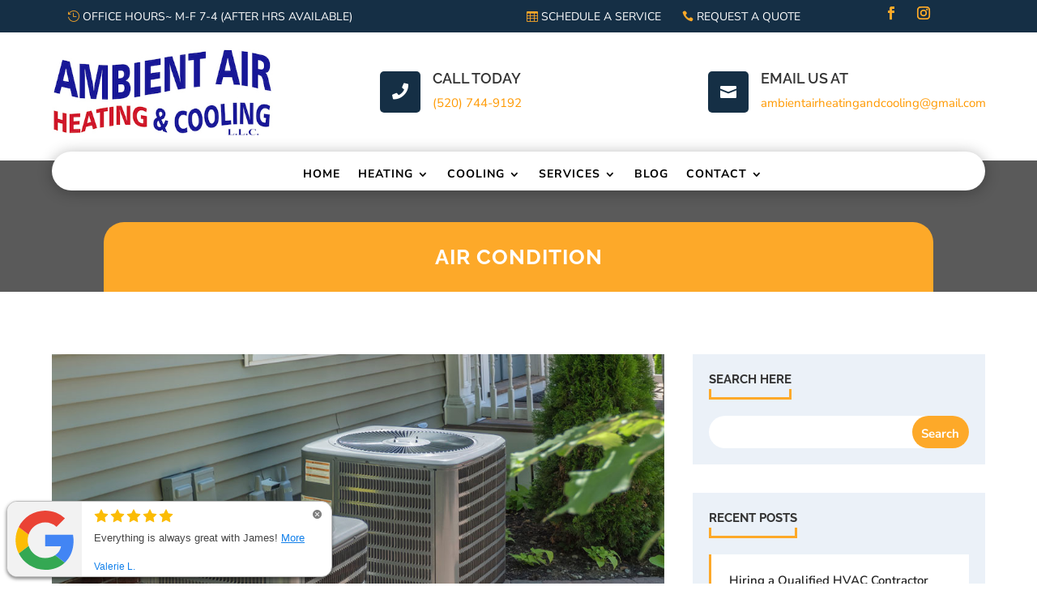

--- FILE ---
content_type: text/html; charset=utf-8
request_url: https://www.reviewmgr.com/ambient-air-heating-cooling/bubblestream?per_page=15&last_initial=true&include_empty=true
body_size: 2074
content:
<link rel="stylesheet" media="all" href="//static.reviewmgr.com/rswidgets/wp_google_review_style.css" />
<script src="//static.reviewmgr.com/rswidgets/minimalist_review_stream.js"></script>
<script src="//static.reviewmgr.com/rswidgets/minimalist_review_stream_close_button.js"></script>

<div class='wp-google-content-inner wp-google-review'>
<ul>
<li class='grcontainer ng-scope'>
<div class='bubble'>
<div class='ng-scope'>
<div class='image'>
<image src="https://static.reviewmgr.com/images/google/icons/original.svg?v=1768734720"></image>
</div>
<div class='content'>
<div class='when'>
<span class='wp-google-stars'>
<span class='wp-stars'>
<span class="wp-star"><svg height="18" version="1.1" viewBox="0 0 1792 1792" width="17"><path d="M1728 647q0 22-26 48l-363 354 86 500q1 7 1 20 0 21-10.5 35.5t-30.5 14.5q-19 0-40-12l-449-236-449 236q-22 12-40 12-21 0-31.5-14.5t-10.5-35.5q0-6 2-20l86-500-364-354q-25-27-25-48 0-37 56-46l502-73 225-455q19-41 49-41t49 41l225 455 502 73q56 9 56 46z" fill="#fbbc05"></path></svg></span> <span class="wp-star"><svg height="18" version="1.1" viewBox="0 0 1792 1792" width="17"><path d="M1728 647q0 22-26 48l-363 354 86 500q1 7 1 20 0 21-10.5 35.5t-30.5 14.5q-19 0-40-12l-449-236-449 236q-22 12-40 12-21 0-31.5-14.5t-10.5-35.5q0-6 2-20l86-500-364-354q-25-27-25-48 0-37 56-46l502-73 225-455q19-41 49-41t49 41l225 455 502 73q56 9 56 46z" fill="#fbbc05"></path></svg></span> <span class="wp-star"><svg height="18" version="1.1" viewBox="0 0 1792 1792" width="17"><path d="M1728 647q0 22-26 48l-363 354 86 500q1 7 1 20 0 21-10.5 35.5t-30.5 14.5q-19 0-40-12l-449-236-449 236q-22 12-40 12-21 0-31.5-14.5t-10.5-35.5q0-6 2-20l86-500-364-354q-25-27-25-48 0-37 56-46l502-73 225-455q19-41 49-41t49 41l225 455 502 73q56 9 56 46z" fill="#fbbc05"></path></svg></span> <span class="wp-star"><svg height="18" version="1.1" viewBox="0 0 1792 1792" width="17"><path d="M1728 647q0 22-26 48l-363 354 86 500q1 7 1 20 0 21-10.5 35.5t-30.5 14.5q-19 0-40-12l-449-236-449 236q-22 12-40 12-21 0-31.5-14.5t-10.5-35.5q0-6 2-20l86-500-364-354q-25-27-25-48 0-37 56-46l502-73 225-455q19-41 49-41t49 41l225 455 502 73q56 9 56 46z" fill="#fbbc05"></path></svg></span> <span class="wp-star"><svg height="18" version="1.1" viewBox="0 0 1792 1792" width="17"><path d="M1728 647q0 22-26 48l-363 354 86 500q1 7 1 20 0 21-10.5 35.5t-30.5 14.5q-19 0-40-12l-449-236-449 236q-22 12-40 12-21 0-31.5-14.5t-10.5-35.5q0-6 2-20l86-500-364-354q-25-27-25-48 0-37 56-46l502-73 225-455q19-41 49-41t49 41l225 455 502 73q56 9 56 46z" fill="#fbbc05"></path></svg></span> 
</span>
</span>
</div>
<div class='what ng-binding'>
<div class='wp-google-what'>
I've been a customer for years, and they always treat me wel...
<a class='more' href='https://www.google.com/maps/reviews/data=!4m8!14m7!1m6!2m5!1sCi9DQUlRQUNvZENodHljRjlvT25CcWRUbHlObUZ4TW5CRlYyaGlhR1pzU0ZSV2VFRRAB!2m1!1s0x0:0x43209b7c29a42d44!3m1!1s2@1:CAIQACodChtycF9oOnBqdTlyNmFxMnBFV2hiaGZsSFRWeEE%7C0dObMXAtIKL%7C?hl=en' rel='nofollow' target='_blank'>
More
</a>
</div>
</div>
<div class='who'>
<div class='wp-google-name'>
<span>Kurt G.</span>
</div>
</div>
</div>
</div>
<div class='close-button' style=''>
<svg viewBox='0 0 24 24'>
<path d='M12 0c-6.627 0-12 5.373-12 12s5.373 12 12 12 12-5.373 12-12-5.373-12-12-12zm4.597 17.954l-4.591-4.55-4.555 4.596-1.405-1.405 4.547-4.592-4.593-4.552 1.405-1.405 4.588 4.543 4.545-4.589 1.416 1.403-4.546 4.587 4.592 4.548-1.403 1.416z' style='fill: #666666, stroke:  #666666'></path>
</svg>
</div>

</div>
</li>
<li class='grcontainer ng-scope'>
<div class='bubble'>
<div class='ng-scope'>
<div class='image'>
<image src="https://static.reviewmgr.com/images/google/icons/original.svg?v=1768734720"></image>
</div>
<div class='content'>
<div class='when'>
<span class='wp-google-stars'>
<span class='wp-stars'>
<span class="wp-star"><svg height="18" version="1.1" viewBox="0 0 1792 1792" width="17"><path d="M1728 647q0 22-26 48l-363 354 86 500q1 7 1 20 0 21-10.5 35.5t-30.5 14.5q-19 0-40-12l-449-236-449 236q-22 12-40 12-21 0-31.5-14.5t-10.5-35.5q0-6 2-20l86-500-364-354q-25-27-25-48 0-37 56-46l502-73 225-455q19-41 49-41t49 41l225 455 502 73q56 9 56 46z" fill="#fbbc05"></path></svg></span> <span class="wp-star"><svg height="18" version="1.1" viewBox="0 0 1792 1792" width="17"><path d="M1728 647q0 22-26 48l-363 354 86 500q1 7 1 20 0 21-10.5 35.5t-30.5 14.5q-19 0-40-12l-449-236-449 236q-22 12-40 12-21 0-31.5-14.5t-10.5-35.5q0-6 2-20l86-500-364-354q-25-27-25-48 0-37 56-46l502-73 225-455q19-41 49-41t49 41l225 455 502 73q56 9 56 46z" fill="#fbbc05"></path></svg></span> <span class="wp-star"><svg height="18" version="1.1" viewBox="0 0 1792 1792" width="17"><path d="M1728 647q0 22-26 48l-363 354 86 500q1 7 1 20 0 21-10.5 35.5t-30.5 14.5q-19 0-40-12l-449-236-449 236q-22 12-40 12-21 0-31.5-14.5t-10.5-35.5q0-6 2-20l86-500-364-354q-25-27-25-48 0-37 56-46l502-73 225-455q19-41 49-41t49 41l225 455 502 73q56 9 56 46z" fill="#fbbc05"></path></svg></span> <span class="wp-star"><svg height="18" version="1.1" viewBox="0 0 1792 1792" width="17"><path d="M1728 647q0 22-26 48l-363 354 86 500q1 7 1 20 0 21-10.5 35.5t-30.5 14.5q-19 0-40-12l-449-236-449 236q-22 12-40 12-21 0-31.5-14.5t-10.5-35.5q0-6 2-20l86-500-364-354q-25-27-25-48 0-37 56-46l502-73 225-455q19-41 49-41t49 41l225 455 502 73q56 9 56 46z" fill="#fbbc05"></path></svg></span> <span class="wp-star"><svg height="18" version="1.1" viewBox="0 0 1792 1792" width="17"><path d="M1728 647q0 22-26 48l-363 354 86 500q1 7 1 20 0 21-10.5 35.5t-30.5 14.5q-19 0-40-12l-449-236-449 236q-22 12-40 12-21 0-31.5-14.5t-10.5-35.5q0-6 2-20l86-500-364-354q-25-27-25-48 0-37 56-46l502-73 225-455q19-41 49-41t49 41l225 455 502 73q56 9 56 46z" fill="#fbbc05"></path></svg></span> 
</span>
</span>
</div>
<div class='what ng-binding'>
<div class='wp-google-what'>
Everything is always great with James!
<a class='more' href='https://uploads.reviewmgr.com/sites/46d1fd19-7a66-474f-a968-ec299e9e2f0f/7af7a5b1-8762-4b9f-82c4-adad854c1335/reviews/5cf25742-2451-43c6-888d-4506027e0750/original.png?1716605746' rel='nofollow' target='_blank'>
More
</a>
</div>
</div>
<div class='who'>
<div class='wp-google-name'>
<span>Valerie L.</span>
</div>
</div>
</div>
</div>
<div class='close-button' style=''>
<svg viewBox='0 0 24 24'>
<path d='M12 0c-6.627 0-12 5.373-12 12s5.373 12 12 12 12-5.373 12-12-5.373-12-12-12zm4.597 17.954l-4.591-4.55-4.555 4.596-1.405-1.405 4.547-4.592-4.593-4.552 1.405-1.405 4.588 4.543 4.545-4.589 1.416 1.403-4.546 4.587 4.592 4.548-1.403 1.416z' style='fill: #666666, stroke:  #666666'></path>
</svg>
</div>

</div>
</li>
<li class='grcontainer ng-scope'>
<div class='bubble'>
<div class='ng-scope'>
<div class='image'>
<image src="https://static.reviewmgr.com/images/google/icons/original.svg?v=1768734720"></image>
</div>
<div class='content'>
<div class='when'>
<span class='wp-google-stars'>
<span class='wp-stars'>
<span class="wp-star"><svg height="18" version="1.1" viewBox="0 0 1792 1792" width="17"><path d="M1728 647q0 22-26 48l-363 354 86 500q1 7 1 20 0 21-10.5 35.5t-30.5 14.5q-19 0-40-12l-449-236-449 236q-22 12-40 12-21 0-31.5-14.5t-10.5-35.5q0-6 2-20l86-500-364-354q-25-27-25-48 0-37 56-46l502-73 225-455q19-41 49-41t49 41l225 455 502 73q56 9 56 46z" fill="#fbbc05"></path></svg></span> <span class="wp-star"><svg height="18" version="1.1" viewBox="0 0 1792 1792" width="17"><path d="M1728 647q0 22-26 48l-363 354 86 500q1 7 1 20 0 21-10.5 35.5t-30.5 14.5q-19 0-40-12l-449-236-449 236q-22 12-40 12-21 0-31.5-14.5t-10.5-35.5q0-6 2-20l86-500-364-354q-25-27-25-48 0-37 56-46l502-73 225-455q19-41 49-41t49 41l225 455 502 73q56 9 56 46z" fill="#fbbc05"></path></svg></span> <span class="wp-star"><svg height="18" version="1.1" viewBox="0 0 1792 1792" width="17"><path d="M1728 647q0 22-26 48l-363 354 86 500q1 7 1 20 0 21-10.5 35.5t-30.5 14.5q-19 0-40-12l-449-236-449 236q-22 12-40 12-21 0-31.5-14.5t-10.5-35.5q0-6 2-20l86-500-364-354q-25-27-25-48 0-37 56-46l502-73 225-455q19-41 49-41t49 41l225 455 502 73q56 9 56 46z" fill="#fbbc05"></path></svg></span> <span class="wp-star"><svg height="18" version="1.1" viewBox="0 0 1792 1792" width="17"><path d="M1728 647q0 22-26 48l-363 354 86 500q1 7 1 20 0 21-10.5 35.5t-30.5 14.5q-19 0-40-12l-449-236-449 236q-22 12-40 12-21 0-31.5-14.5t-10.5-35.5q0-6 2-20l86-500-364-354q-25-27-25-48 0-37 56-46l502-73 225-455q19-41 49-41t49 41l225 455 502 73q56 9 56 46z" fill="#fbbc05"></path></svg></span> <span class="wp-star"><svg height="18" version="1.1" viewBox="0 0 1792 1792" width="17"><path d="M1728 647q0 22-26 48l-363 354 86 500q1 7 1 20 0 21-10.5 35.5t-30.5 14.5q-19 0-40-12l-449-236-449 236q-22 12-40 12-21 0-31.5-14.5t-10.5-35.5q0-6 2-20l86-500-364-354q-25-27-25-48 0-37 56-46l502-73 225-455q19-41 49-41t49 41l225 455 502 73q56 9 56 46z" fill="#fbbc05"></path></svg></span> 
</span>
</span>
</div>
<div class='what ng-binding'>
<div class='wp-google-what'>
Yesterday I Left a 1 star because I did have trouble with th...
<a class='more' href='https://uploads.reviewmgr.com/sites/46d1fd19-7a66-474f-a968-ec299e9e2f0f/7af7a5b1-8762-4b9f-82c4-adad854c1335/reviews/2ec4c8e0-4e91-4569-b06d-ffc9b941e797/original.png?1768274618' rel='nofollow' target='_blank'>
More
</a>
</div>
</div>
<div class='who'>
<div class='wp-google-name'>
<span>Dionne Y.</span>
</div>
</div>
</div>
</div>
<div class='close-button' style=''>
<svg viewBox='0 0 24 24'>
<path d='M12 0c-6.627 0-12 5.373-12 12s5.373 12 12 12 12-5.373 12-12-5.373-12-12-12zm4.597 17.954l-4.591-4.55-4.555 4.596-1.405-1.405 4.547-4.592-4.593-4.552 1.405-1.405 4.588 4.543 4.545-4.589 1.416 1.403-4.546 4.587 4.592 4.548-1.403 1.416z' style='fill: #666666, stroke:  #666666'></path>
</svg>
</div>

</div>
</li>
<li class='grcontainer ng-scope'>
<div class='bubble'>
<div class='ng-scope'>
<div class='image'>
<image src="https://static.reviewmgr.com/images/google/icons/original.svg?v=1768734720"></image>
</div>
<div class='content'>
<div class='when'>
<span class='wp-google-stars'>
<span class='wp-stars'>
<span class="wp-star"><svg height="18" version="1.1" viewBox="0 0 1792 1792" width="17"><path d="M1728 647q0 22-26 48l-363 354 86 500q1 7 1 20 0 21-10.5 35.5t-30.5 14.5q-19 0-40-12l-449-236-449 236q-22 12-40 12-21 0-31.5-14.5t-10.5-35.5q0-6 2-20l86-500-364-354q-25-27-25-48 0-37 56-46l502-73 225-455q19-41 49-41t49 41l225 455 502 73q56 9 56 46z" fill="#fbbc05"></path></svg></span> <span class="wp-star"><svg height="18" version="1.1" viewBox="0 0 1792 1792" width="17"><path d="M1728 647q0 22-26 48l-363 354 86 500q1 7 1 20 0 21-10.5 35.5t-30.5 14.5q-19 0-40-12l-449-236-449 236q-22 12-40 12-21 0-31.5-14.5t-10.5-35.5q0-6 2-20l86-500-364-354q-25-27-25-48 0-37 56-46l502-73 225-455q19-41 49-41t49 41l225 455 502 73q56 9 56 46z" fill="#fbbc05"></path></svg></span> <span class="wp-star"><svg height="18" version="1.1" viewBox="0 0 1792 1792" width="17"><path d="M1728 647q0 22-26 48l-363 354 86 500q1 7 1 20 0 21-10.5 35.5t-30.5 14.5q-19 0-40-12l-449-236-449 236q-22 12-40 12-21 0-31.5-14.5t-10.5-35.5q0-6 2-20l86-500-364-354q-25-27-25-48 0-37 56-46l502-73 225-455q19-41 49-41t49 41l225 455 502 73q56 9 56 46z" fill="#fbbc05"></path></svg></span> <span class="wp-star"><svg height="18" version="1.1" viewBox="0 0 1792 1792" width="17"><path d="M1728 647q0 22-26 48l-363 354 86 500q1 7 1 20 0 21-10.5 35.5t-30.5 14.5q-19 0-40-12l-449-236-449 236q-22 12-40 12-21 0-31.5-14.5t-10.5-35.5q0-6 2-20l86-500-364-354q-25-27-25-48 0-37 56-46l502-73 225-455q19-41 49-41t49 41l225 455 502 73q56 9 56 46z" fill="#fbbc05"></path></svg></span> <span class="wp-star"><svg height="18" version="1.1" viewBox="0 0 1792 1792" width="17"><path d="M1728 647q0 22-26 48l-363 354 86 500q1 7 1 20 0 21-10.5 35.5t-30.5 14.5q-19 0-40-12l-449-236-449 236q-22 12-40 12-21 0-31.5-14.5t-10.5-35.5q0-6 2-20l86-500-364-354q-25-27-25-48 0-37 56-46l502-73 225-455q19-41 49-41t49 41l225 455 502 73q56 9 56 46z" fill="#fbbc05"></path></svg></span> 
</span>
</span>
</div>
<div class='what ng-binding'>
<div class='wp-google-what'>
Always fast, efficient and friendly.
<a class='more' href='https://uploads.reviewmgr.com/sites/46d1fd19-7a66-474f-a968-ec299e9e2f0f/7af7a5b1-8762-4b9f-82c4-adad854c1335/reviews/6c176782-2471-439b-bd30-a838241b84cc/original.png?1743739727' rel='nofollow' target='_blank'>
More
</a>
</div>
</div>
<div class='who'>
<div class='wp-google-name'>
<span>Jean R.</span>
</div>
</div>
</div>
</div>
<div class='close-button' style=''>
<svg viewBox='0 0 24 24'>
<path d='M12 0c-6.627 0-12 5.373-12 12s5.373 12 12 12 12-5.373 12-12-5.373-12-12-12zm4.597 17.954l-4.591-4.55-4.555 4.596-1.405-1.405 4.547-4.592-4.593-4.552 1.405-1.405 4.588 4.543 4.545-4.589 1.416 1.403-4.546 4.587 4.592 4.548-1.403 1.416z' style='fill: #666666, stroke:  #666666'></path>
</svg>
</div>

</div>
</li>
<li class='grcontainer ng-scope'>
<div class='bubble'>
<div class='ng-scope'>
<div class='image'>
<image src="https://static.reviewmgr.com/images/google/icons/original.svg?v=1768734720"></image>
</div>
<div class='content'>
<div class='when'>
<span class='wp-google-stars'>
<span class='wp-stars'>
<span class="wp-star"><svg height="18" version="1.1" viewBox="0 0 1792 1792" width="17"><path d="M1728 647q0 22-26 48l-363 354 86 500q1 7 1 20 0 21-10.5 35.5t-30.5 14.5q-19 0-40-12l-449-236-449 236q-22 12-40 12-21 0-31.5-14.5t-10.5-35.5q0-6 2-20l86-500-364-354q-25-27-25-48 0-37 56-46l502-73 225-455q19-41 49-41t49 41l225 455 502 73q56 9 56 46z" fill="#fbbc05"></path></svg></span> <span class="wp-star"><svg height="18" version="1.1" viewBox="0 0 1792 1792" width="17"><path d="M1728 647q0 22-26 48l-363 354 86 500q1 7 1 20 0 21-10.5 35.5t-30.5 14.5q-19 0-40-12l-449-236-449 236q-22 12-40 12-21 0-31.5-14.5t-10.5-35.5q0-6 2-20l86-500-364-354q-25-27-25-48 0-37 56-46l502-73 225-455q19-41 49-41t49 41l225 455 502 73q56 9 56 46z" fill="#fbbc05"></path></svg></span> <span class="wp-star"><svg height="18" version="1.1" viewBox="0 0 1792 1792" width="17"><path d="M1728 647q0 22-26 48l-363 354 86 500q1 7 1 20 0 21-10.5 35.5t-30.5 14.5q-19 0-40-12l-449-236-449 236q-22 12-40 12-21 0-31.5-14.5t-10.5-35.5q0-6 2-20l86-500-364-354q-25-27-25-48 0-37 56-46l502-73 225-455q19-41 49-41t49 41l225 455 502 73q56 9 56 46z" fill="#fbbc05"></path></svg></span> <span class="wp-star"><svg height="18" version="1.1" viewBox="0 0 1792 1792" width="17"><path d="M1728 647q0 22-26 48l-363 354 86 500q1 7 1 20 0 21-10.5 35.5t-30.5 14.5q-19 0-40-12l-449-236-449 236q-22 12-40 12-21 0-31.5-14.5t-10.5-35.5q0-6 2-20l86-500-364-354q-25-27-25-48 0-37 56-46l502-73 225-455q19-41 49-41t49 41l225 455 502 73q56 9 56 46z" fill="#fbbc05"></path></svg></span> <span class="wp-star"><svg height="18" version="1.1" viewBox="0 0 1792 1792" width="17"><path d="M1728 647q0 22-26 48l-363 354 86 500q1 7 1 20 0 21-10.5 35.5t-30.5 14.5q-19 0-40-12l-449-236-449 236q-22 12-40 12-21 0-31.5-14.5t-10.5-35.5q0-6 2-20l86-500-364-354q-25-27-25-48 0-37 56-46l502-73 225-455q19-41 49-41t49 41l225 455 502 73q56 9 56 46z" fill="#fbbc05"></path></svg></span> 
</span>
</span>
</div>
<div class='what ng-binding'>
<div class='wp-google-what'>

<a class='more' href='https://uploads.reviewmgr.com/sites/46d1fd19-7a66-474f-a968-ec299e9e2f0f/7af7a5b1-8762-4b9f-82c4-adad854c1335/reviews/62d715db-4e62-4ccd-b2e2-46a1d71bb2a3/original.png?1761103867' rel='nofollow' target='_blank'>
More
</a>
</div>
</div>
<div class='who'>
<div class='wp-google-name'>
<span>Judith T.</span>
</div>
</div>
</div>
</div>
<div class='close-button' style=''>
<svg viewBox='0 0 24 24'>
<path d='M12 0c-6.627 0-12 5.373-12 12s5.373 12 12 12 12-5.373 12-12-5.373-12-12-12zm4.597 17.954l-4.591-4.55-4.555 4.596-1.405-1.405 4.547-4.592-4.593-4.552 1.405-1.405 4.588 4.543 4.545-4.589 1.416 1.403-4.546 4.587 4.592 4.548-1.403 1.416z' style='fill: #666666, stroke:  #666666'></path>
</svg>
</div>

</div>
</li>
<li class='grcontainer ng-scope'>
<div class='bubble'>
<div class='ng-scope'>
<div class='image'>
<image src="https://static.reviewmgr.com/images/google/icons/original.svg?v=1768734720"></image>
</div>
<div class='content'>
<div class='when'>
<span class='wp-google-stars'>
<span class='wp-stars'>
<span class="wp-star"><svg height="18" version="1.1" viewBox="0 0 1792 1792" width="17"><path d="M1728 647q0 22-26 48l-363 354 86 500q1 7 1 20 0 21-10.5 35.5t-30.5 14.5q-19 0-40-12l-449-236-449 236q-22 12-40 12-21 0-31.5-14.5t-10.5-35.5q0-6 2-20l86-500-364-354q-25-27-25-48 0-37 56-46l502-73 225-455q19-41 49-41t49 41l225 455 502 73q56 9 56 46z" fill="#fbbc05"></path></svg></span> <span class="wp-star"><svg height="18" version="1.1" viewBox="0 0 1792 1792" width="17"><path d="M1728 647q0 22-26 48l-363 354 86 500q1 7 1 20 0 21-10.5 35.5t-30.5 14.5q-19 0-40-12l-449-236-449 236q-22 12-40 12-21 0-31.5-14.5t-10.5-35.5q0-6 2-20l86-500-364-354q-25-27-25-48 0-37 56-46l502-73 225-455q19-41 49-41t49 41l225 455 502 73q56 9 56 46z" fill="#fbbc05"></path></svg></span> <span class="wp-star"><svg height="18" version="1.1" viewBox="0 0 1792 1792" width="17"><path d="M1728 647q0 22-26 48l-363 354 86 500q1 7 1 20 0 21-10.5 35.5t-30.5 14.5q-19 0-40-12l-449-236-449 236q-22 12-40 12-21 0-31.5-14.5t-10.5-35.5q0-6 2-20l86-500-364-354q-25-27-25-48 0-37 56-46l502-73 225-455q19-41 49-41t49 41l225 455 502 73q56 9 56 46z" fill="#fbbc05"></path></svg></span> <span class="wp-star"><svg height="18" version="1.1" viewBox="0 0 1792 1792" width="17"><path d="M1728 647q0 22-26 48l-363 354 86 500q1 7 1 20 0 21-10.5 35.5t-30.5 14.5q-19 0-40-12l-449-236-449 236q-22 12-40 12-21 0-31.5-14.5t-10.5-35.5q0-6 2-20l86-500-364-354q-25-27-25-48 0-37 56-46l502-73 225-455q19-41 49-41t49 41l225 455 502 73q56 9 56 46z" fill="#fbbc05"></path></svg></span> <span class="wp-star"><svg height="18" version="1.1" viewBox="0 0 1792 1792" width="17"><path d="M1728 647q0 22-26 48l-363 354 86 500q1 7 1 20 0 21-10.5 35.5t-30.5 14.5q-19 0-40-12l-449-236-449 236q-22 12-40 12-21 0-31.5-14.5t-10.5-35.5q0-6 2-20l86-500-364-354q-25-27-25-48 0-37 56-46l502-73 225-455q19-41 49-41t49 41l225 455 502 73q56 9 56 46z" fill="#fbbc05"></path></svg></span> 
</span>
</span>
</div>
<div class='what ng-binding'>
<div class='wp-google-what'>

<a class='more' href='https://www.google.com/maps/reviews/data=!4m8!14m7!1m6!2m5!1sCi9DQUlRQUNvZENodHljRjlvT2pSSFdWVlhlREZ5WjFOdWQyRlJTM1p0ZGtkelJFRRAB!2m1!1s0x0:0x43209b7c29a42d44!3m1!1s2@1:CAIQACodChtycF9oOjRHWVVXeDFyZ1Nud2FRS3ZtdkdzREE%7C0dMHuH2Vkka%7C?hl=en' rel='nofollow' target='_blank'>
More
</a>
</div>
</div>
<div class='who'>
<div class='wp-google-name'>
<span>stacie w.</span>
</div>
</div>
</div>
</div>
<div class='close-button' style=''>
<svg viewBox='0 0 24 24'>
<path d='M12 0c-6.627 0-12 5.373-12 12s5.373 12 12 12 12-5.373 12-12-5.373-12-12-12zm4.597 17.954l-4.591-4.55-4.555 4.596-1.405-1.405 4.547-4.592-4.593-4.552 1.405-1.405 4.588 4.543 4.545-4.589 1.416 1.403-4.546 4.587 4.592 4.548-1.403 1.416z' style='fill: #666666, stroke:  #666666'></path>
</svg>
</div>

</div>
</li>
<li class='grcontainer ng-scope'>
<div class='bubble'>
<div class='ng-scope'>
<div class='image'>
<image src="https://static.reviewmgr.com/images/google/icons/original.svg?v=1768734720"></image>
</div>
<div class='content'>
<div class='when'>
<span class='wp-google-stars'>
<span class='wp-stars'>
<span class="wp-star"><svg height="18" version="1.1" viewBox="0 0 1792 1792" width="17"><path d="M1728 647q0 22-26 48l-363 354 86 500q1 7 1 20 0 21-10.5 35.5t-30.5 14.5q-19 0-40-12l-449-236-449 236q-22 12-40 12-21 0-31.5-14.5t-10.5-35.5q0-6 2-20l86-500-364-354q-25-27-25-48 0-37 56-46l502-73 225-455q19-41 49-41t49 41l225 455 502 73q56 9 56 46z" fill="#fbbc05"></path></svg></span> <span class="wp-star"><svg height="18" version="1.1" viewBox="0 0 1792 1792" width="17"><path d="M1728 647q0 22-26 48l-363 354 86 500q1 7 1 20 0 21-10.5 35.5t-30.5 14.5q-19 0-40-12l-449-236-449 236q-22 12-40 12-21 0-31.5-14.5t-10.5-35.5q0-6 2-20l86-500-364-354q-25-27-25-48 0-37 56-46l502-73 225-455q19-41 49-41t49 41l225 455 502 73q56 9 56 46z" fill="#fbbc05"></path></svg></span> <span class="wp-star"><svg height="18" version="1.1" viewBox="0 0 1792 1792" width="17"><path d="M1728 647q0 22-26 48l-363 354 86 500q1 7 1 20 0 21-10.5 35.5t-30.5 14.5q-19 0-40-12l-449-236-449 236q-22 12-40 12-21 0-31.5-14.5t-10.5-35.5q0-6 2-20l86-500-364-354q-25-27-25-48 0-37 56-46l502-73 225-455q19-41 49-41t49 41l225 455 502 73q56 9 56 46z" fill="#fbbc05"></path></svg></span> <span class="wp-star"><svg height="18" version="1.1" viewBox="0 0 1792 1792" width="17"><path d="M1728 647q0 22-26 48l-363 354 86 500q1 7 1 20 0 21-10.5 35.5t-30.5 14.5q-19 0-40-12l-449-236-449 236q-22 12-40 12-21 0-31.5-14.5t-10.5-35.5q0-6 2-20l86-500-364-354q-25-27-25-48 0-37 56-46l502-73 225-455q19-41 49-41t49 41l225 455 502 73q56 9 56 46z" fill="#fbbc05"></path></svg></span> <span class="wp-star"><svg height="18" version="1.1" viewBox="0 0 1792 1792" width="17"><path d="M1728 647q0 22-26 48l-363 354 86 500q1 7 1 20 0 21-10.5 35.5t-30.5 14.5q-19 0-40-12l-449-236-449 236q-22 12-40 12-21 0-31.5-14.5t-10.5-35.5q0-6 2-20l86-500-364-354q-25-27-25-48 0-37 56-46l502-73 225-455q19-41 49-41t49 41l225 455 502 73q56 9 56 46z" fill="#fbbc05"></path></svg></span> 
</span>
</span>
</div>
<div class='what ng-binding'>
<div class='wp-google-what'>
Great service!
<a class='more' href='https://uploads.reviewmgr.com/sites/46d1fd19-7a66-474f-a968-ec299e9e2f0f/7af7a5b1-8762-4b9f-82c4-adad854c1335/reviews/0b58d89e-4a71-48b1-aabc-6755bf2c6977/original.png?1719976362' rel='nofollow' target='_blank'>
More
</a>
</div>
</div>
<div class='who'>
<div class='wp-google-name'>
<span>Sue W.</span>
</div>
</div>
</div>
</div>
<div class='close-button' style=''>
<svg viewBox='0 0 24 24'>
<path d='M12 0c-6.627 0-12 5.373-12 12s5.373 12 12 12 12-5.373 12-12-5.373-12-12-12zm4.597 17.954l-4.591-4.55-4.555 4.596-1.405-1.405 4.547-4.592-4.593-4.552 1.405-1.405 4.588 4.543 4.545-4.589 1.416 1.403-4.546 4.587 4.592 4.548-1.403 1.416z' style='fill: #666666, stroke:  #666666'></path>
</svg>
</div>

</div>
</li>
<li class='grcontainer ng-scope'>
<div class='bubble'>
<div class='ng-scope'>
<div class='image'>
<image src="https://static.reviewmgr.com/images/google/icons/original.svg?v=1768734720"></image>
</div>
<div class='content'>
<div class='when'>
<span class='wp-google-stars'>
<span class='wp-stars'>
<span class="wp-star"><svg height="18" version="1.1" viewBox="0 0 1792 1792" width="17"><path d="M1728 647q0 22-26 48l-363 354 86 500q1 7 1 20 0 21-10.5 35.5t-30.5 14.5q-19 0-40-12l-449-236-449 236q-22 12-40 12-21 0-31.5-14.5t-10.5-35.5q0-6 2-20l86-500-364-354q-25-27-25-48 0-37 56-46l502-73 225-455q19-41 49-41t49 41l225 455 502 73q56 9 56 46z" fill="#fbbc05"></path></svg></span> <span class="wp-star"><svg height="18" version="1.1" viewBox="0 0 1792 1792" width="17"><path d="M1728 647q0 22-26 48l-363 354 86 500q1 7 1 20 0 21-10.5 35.5t-30.5 14.5q-19 0-40-12l-449-236-449 236q-22 12-40 12-21 0-31.5-14.5t-10.5-35.5q0-6 2-20l86-500-364-354q-25-27-25-48 0-37 56-46l502-73 225-455q19-41 49-41t49 41l225 455 502 73q56 9 56 46z" fill="#fbbc05"></path></svg></span> <span class="wp-star"><svg height="18" version="1.1" viewBox="0 0 1792 1792" width="17"><path d="M1728 647q0 22-26 48l-363 354 86 500q1 7 1 20 0 21-10.5 35.5t-30.5 14.5q-19 0-40-12l-449-236-449 236q-22 12-40 12-21 0-31.5-14.5t-10.5-35.5q0-6 2-20l86-500-364-354q-25-27-25-48 0-37 56-46l502-73 225-455q19-41 49-41t49 41l225 455 502 73q56 9 56 46z" fill="#fbbc05"></path></svg></span> <span class="wp-star"><svg height="18" version="1.1" viewBox="0 0 1792 1792" width="17"><path d="M1728 647q0 22-26 48l-363 354 86 500q1 7 1 20 0 21-10.5 35.5t-30.5 14.5q-19 0-40-12l-449-236-449 236q-22 12-40 12-21 0-31.5-14.5t-10.5-35.5q0-6 2-20l86-500-364-354q-25-27-25-48 0-37 56-46l502-73 225-455q19-41 49-41t49 41l225 455 502 73q56 9 56 46z" fill="#fbbc05"></path></svg></span> <span class="wp-star"><svg height="18" version="1.1" viewBox="0 0 1792 1792" width="17"><path d="M1728 647q0 22-26 48l-363 354 86 500q1 7 1 20 0 21-10.5 35.5t-30.5 14.5q-19 0-40-12l-449-236-449 236q-22 12-40 12-21 0-31.5-14.5t-10.5-35.5q0-6 2-20l86-500-364-354q-25-27-25-48 0-37 56-46l502-73 225-455q19-41 49-41t49 41l225 455 502 73q56 9 56 46z" fill="#fbbc05"></path></svg></span> 
</span>
</span>
</div>
<div class='what ng-binding'>
<div class='wp-google-what'>

<a class='more' href='https://www.google.com/maps/reviews/data=!4m8!14m7!1m6!2m5!1sCi9DQUlRQUNvZENodHljRjlvT2taR1kzZFBNR0ZPYnkxQlRHNW5iM2Q0UkZKa2FtYxAB!2m1!1s0x0:0x43209b7c29a42d44!3m1!1s2@1:CAIQACodChtycF9oOkZGY3dPMGFOby1BTG5nb3d4RFJkamc%7C0dGQ8u_XAl-%7C?hl=en' rel='nofollow' target='_blank'>
More
</a>
</div>
</div>
<div class='who'>
<div class='wp-google-name'>
<span>Steven C.</span>
</div>
</div>
</div>
</div>
<div class='close-button' style=''>
<svg viewBox='0 0 24 24'>
<path d='M12 0c-6.627 0-12 5.373-12 12s5.373 12 12 12 12-5.373 12-12-5.373-12-12-12zm4.597 17.954l-4.591-4.55-4.555 4.596-1.405-1.405 4.547-4.592-4.593-4.552 1.405-1.405 4.588 4.543 4.545-4.589 1.416 1.403-4.546 4.587 4.592 4.548-1.403 1.416z' style='fill: #666666, stroke:  #666666'></path>
</svg>
</div>

</div>
</li>
<li class='grcontainer ng-scope'>
<div class='bubble'>
<div class='ng-scope'>
<div class='image'>
<image src="https://static.reviewmgr.com/images/google/icons/original.svg?v=1768734720"></image>
</div>
<div class='content'>
<div class='when'>
<span class='wp-google-stars'>
<span class='wp-stars'>
<span class="wp-star"><svg height="18" version="1.1" viewBox="0 0 1792 1792" width="17"><path d="M1728 647q0 22-26 48l-363 354 86 500q1 7 1 20 0 21-10.5 35.5t-30.5 14.5q-19 0-40-12l-449-236-449 236q-22 12-40 12-21 0-31.5-14.5t-10.5-35.5q0-6 2-20l86-500-364-354q-25-27-25-48 0-37 56-46l502-73 225-455q19-41 49-41t49 41l225 455 502 73q56 9 56 46z" fill="#fbbc05"></path></svg></span> <span class="wp-star"><svg height="18" version="1.1" viewBox="0 0 1792 1792" width="17"><path d="M1728 647q0 22-26 48l-363 354 86 500q1 7 1 20 0 21-10.5 35.5t-30.5 14.5q-19 0-40-12l-449-236-449 236q-22 12-40 12-21 0-31.5-14.5t-10.5-35.5q0-6 2-20l86-500-364-354q-25-27-25-48 0-37 56-46l502-73 225-455q19-41 49-41t49 41l225 455 502 73q56 9 56 46z" fill="#fbbc05"></path></svg></span> <span class="wp-star"><svg height="18" version="1.1" viewBox="0 0 1792 1792" width="17"><path d="M1728 647q0 22-26 48l-363 354 86 500q1 7 1 20 0 21-10.5 35.5t-30.5 14.5q-19 0-40-12l-449-236-449 236q-22 12-40 12-21 0-31.5-14.5t-10.5-35.5q0-6 2-20l86-500-364-354q-25-27-25-48 0-37 56-46l502-73 225-455q19-41 49-41t49 41l225 455 502 73q56 9 56 46z" fill="#fbbc05"></path></svg></span> <span class="wp-star"><svg height="18" version="1.1" viewBox="0 0 1792 1792" width="17"><path d="M1728 647q0 22-26 48l-363 354 86 500q1 7 1 20 0 21-10.5 35.5t-30.5 14.5q-19 0-40-12l-449-236-449 236q-22 12-40 12-21 0-31.5-14.5t-10.5-35.5q0-6 2-20l86-500-364-354q-25-27-25-48 0-37 56-46l502-73 225-455q19-41 49-41t49 41l225 455 502 73q56 9 56 46z" fill="#fbbc05"></path></svg></span> <span class="wp-star"><svg height="18" version="1.1" viewBox="0 0 1792 1792" width="17"><path d="M1728 647q0 22-26 48l-363 354 86 500q1 7 1 20 0 21-10.5 35.5t-30.5 14.5q-19 0-40-12l-449-236-449 236q-22 12-40 12-21 0-31.5-14.5t-10.5-35.5q0-6 2-20l86-500-364-354q-25-27-25-48 0-37 56-46l502-73 225-455q19-41 49-41t49 41l225 455 502 73q56 9 56 46z" fill="#fbbc05"></path></svg></span> 
</span>
</span>
</div>
<div class='what ng-binding'>
<div class='wp-google-what'>
Steve did an excellent job and checked all the most importan...
<a class='more' href='https://uploads.reviewmgr.com/sites/46d1fd19-7a66-474f-a968-ec299e9e2f0f/7af7a5b1-8762-4b9f-82c4-adad854c1335/reviews/1d223397-c6e1-4d32-9eab-a1f40e368545/original.png?1734665232' rel='nofollow' target='_blank'>
More
</a>
</div>
</div>
<div class='who'>
<div class='wp-google-name'>
<span>shawn v.</span>
</div>
</div>
</div>
</div>
<div class='close-button' style=''>
<svg viewBox='0 0 24 24'>
<path d='M12 0c-6.627 0-12 5.373-12 12s5.373 12 12 12 12-5.373 12-12-5.373-12-12-12zm4.597 17.954l-4.591-4.55-4.555 4.596-1.405-1.405 4.547-4.592-4.593-4.552 1.405-1.405 4.588 4.543 4.545-4.589 1.416 1.403-4.546 4.587 4.592 4.548-1.403 1.416z' style='fill: #666666, stroke:  #666666'></path>
</svg>
</div>

</div>
</li>
<li class='grcontainer ng-scope'>
<div class='bubble'>
<div class='ng-scope'>
<div class='image'>
<image src="https://static.reviewmgr.com/images/google/icons/original.svg?v=1768734720"></image>
</div>
<div class='content'>
<div class='when'>
<span class='wp-google-stars'>
<span class='wp-stars'>
<span class="wp-star"><svg height="18" version="1.1" viewBox="0 0 1792 1792" width="17"><path d="M1728 647q0 22-26 48l-363 354 86 500q1 7 1 20 0 21-10.5 35.5t-30.5 14.5q-19 0-40-12l-449-236-449 236q-22 12-40 12-21 0-31.5-14.5t-10.5-35.5q0-6 2-20l86-500-364-354q-25-27-25-48 0-37 56-46l502-73 225-455q19-41 49-41t49 41l225 455 502 73q56 9 56 46z" fill="#fbbc05"></path></svg></span> <span class="wp-star"><svg height="18" version="1.1" viewBox="0 0 1792 1792" width="17"><path d="M1728 647q0 22-26 48l-363 354 86 500q1 7 1 20 0 21-10.5 35.5t-30.5 14.5q-19 0-40-12l-449-236-449 236q-22 12-40 12-21 0-31.5-14.5t-10.5-35.5q0-6 2-20l86-500-364-354q-25-27-25-48 0-37 56-46l502-73 225-455q19-41 49-41t49 41l225 455 502 73q56 9 56 46z" fill="#fbbc05"></path></svg></span> <span class="wp-star"><svg height="18" version="1.1" viewBox="0 0 1792 1792" width="17"><path d="M1728 647q0 22-26 48l-363 354 86 500q1 7 1 20 0 21-10.5 35.5t-30.5 14.5q-19 0-40-12l-449-236-449 236q-22 12-40 12-21 0-31.5-14.5t-10.5-35.5q0-6 2-20l86-500-364-354q-25-27-25-48 0-37 56-46l502-73 225-455q19-41 49-41t49 41l225 455 502 73q56 9 56 46z" fill="#fbbc05"></path></svg></span> <span class="wp-star"><svg height="18" version="1.1" viewBox="0 0 1792 1792" width="17"><path d="M1728 647q0 22-26 48l-363 354 86 500q1 7 1 20 0 21-10.5 35.5t-30.5 14.5q-19 0-40-12l-449-236-449 236q-22 12-40 12-21 0-31.5-14.5t-10.5-35.5q0-6 2-20l86-500-364-354q-25-27-25-48 0-37 56-46l502-73 225-455q19-41 49-41t49 41l225 455 502 73q56 9 56 46z" fill="#fbbc05"></path></svg></span> <span class="wp-star"><svg height="18" version="1.1" viewBox="0 0 1792 1792" width="17"><path d="M1728 647q0 22-26 48l-363 354 86 500q1 7 1 20 0 21-10.5 35.5t-30.5 14.5q-19 0-40-12l-449-236-449 236q-22 12-40 12-21 0-31.5-14.5t-10.5-35.5q0-6 2-20l86-500-364-354q-25-27-25-48 0-37 56-46l502-73 225-455q19-41 49-41t49 41l225 455 502 73q56 9 56 46z" fill="#fbbc05"></path></svg></span> 
</span>
</span>
</div>
<div class='what ng-binding'>
<div class='wp-google-what'>
Always a pleasure to do business with! Their staff is always...
<a class='more' href='https://uploads.reviewmgr.com/sites/46d1fd19-7a66-474f-a968-ec299e9e2f0f/7af7a5b1-8762-4b9f-82c4-adad854c1335/reviews/11bc0634-bd48-4a7a-a8a6-d922c3ea2f09/original.png?1721186980' rel='nofollow' target='_blank'>
More
</a>
</div>
</div>
<div class='who'>
<div class='wp-google-name'>
<span>Barb B.</span>
</div>
</div>
</div>
</div>
<div class='close-button' style=''>
<svg viewBox='0 0 24 24'>
<path d='M12 0c-6.627 0-12 5.373-12 12s5.373 12 12 12 12-5.373 12-12-5.373-12-12-12zm4.597 17.954l-4.591-4.55-4.555 4.596-1.405-1.405 4.547-4.592-4.593-4.552 1.405-1.405 4.588 4.543 4.545-4.589 1.416 1.403-4.546 4.587 4.592 4.548-1.403 1.416z' style='fill: #666666, stroke:  #666666'></path>
</svg>
</div>

</div>
</li>
<li class='grcontainer ng-scope'>
<div class='bubble'>
<div class='ng-scope'>
<div class='image'>
<image src="https://static.reviewmgr.com/images/google/icons/original.svg?v=1768734720"></image>
</div>
<div class='content'>
<div class='when'>
<span class='wp-google-stars'>
<span class='wp-stars'>
<span class="wp-star"><svg height="18" version="1.1" viewBox="0 0 1792 1792" width="17"><path d="M1728 647q0 22-26 48l-363 354 86 500q1 7 1 20 0 21-10.5 35.5t-30.5 14.5q-19 0-40-12l-449-236-449 236q-22 12-40 12-21 0-31.5-14.5t-10.5-35.5q0-6 2-20l86-500-364-354q-25-27-25-48 0-37 56-46l502-73 225-455q19-41 49-41t49 41l225 455 502 73q56 9 56 46z" fill="#fbbc05"></path></svg></span> <span class="wp-star"><svg height="18" version="1.1" viewBox="0 0 1792 1792" width="17"><path d="M1728 647q0 22-26 48l-363 354 86 500q1 7 1 20 0 21-10.5 35.5t-30.5 14.5q-19 0-40-12l-449-236-449 236q-22 12-40 12-21 0-31.5-14.5t-10.5-35.5q0-6 2-20l86-500-364-354q-25-27-25-48 0-37 56-46l502-73 225-455q19-41 49-41t49 41l225 455 502 73q56 9 56 46z" fill="#fbbc05"></path></svg></span> <span class="wp-star"><svg height="18" version="1.1" viewBox="0 0 1792 1792" width="17"><path d="M1728 647q0 22-26 48l-363 354 86 500q1 7 1 20 0 21-10.5 35.5t-30.5 14.5q-19 0-40-12l-449-236-449 236q-22 12-40 12-21 0-31.5-14.5t-10.5-35.5q0-6 2-20l86-500-364-354q-25-27-25-48 0-37 56-46l502-73 225-455q19-41 49-41t49 41l225 455 502 73q56 9 56 46z" fill="#fbbc05"></path></svg></span> <span class="wp-star"><svg height="18" version="1.1" viewBox="0 0 1792 1792" width="17"><path d="M1728 647q0 22-26 48l-363 354 86 500q1 7 1 20 0 21-10.5 35.5t-30.5 14.5q-19 0-40-12l-449-236-449 236q-22 12-40 12-21 0-31.5-14.5t-10.5-35.5q0-6 2-20l86-500-364-354q-25-27-25-48 0-37 56-46l502-73 225-455q19-41 49-41t49 41l225 455 502 73q56 9 56 46z" fill="#fbbc05"></path></svg></span> <span class="wp-star"><svg height="18" version="1.1" viewBox="0 0 1792 1792" width="17"><path d="M1728 647q0 22-26 48l-363 354 86 500q1 7 1 20 0 21-10.5 35.5t-30.5 14.5q-19 0-40-12l-449-236-449 236q-22 12-40 12-21 0-31.5-14.5t-10.5-35.5q0-6 2-20l86-500-364-354q-25-27-25-48 0-37 56-46l502-73 225-455q19-41 49-41t49 41l225 455 502 73q56 9 56 46z" fill="#fbbc05"></path></svg></span> 
</span>
</span>
</div>
<div class='what ng-binding'>
<div class='wp-google-what'>
Great service!! Prompt, friendly, reliable and good! Thanks
<a class='more' href='https://uploads.reviewmgr.com/sites/46d1fd19-7a66-474f-a968-ec299e9e2f0f/7af7a5b1-8762-4b9f-82c4-adad854c1335/reviews/afd1d7f6-b191-4c96-9276-89487148698b/original.png?1721447709' rel='nofollow' target='_blank'>
More
</a>
</div>
</div>
<div class='who'>
<div class='wp-google-name'>
<span>Nancy A.</span>
</div>
</div>
</div>
</div>
<div class='close-button' style=''>
<svg viewBox='0 0 24 24'>
<path d='M12 0c-6.627 0-12 5.373-12 12s5.373 12 12 12 12-5.373 12-12-5.373-12-12-12zm4.597 17.954l-4.591-4.55-4.555 4.596-1.405-1.405 4.547-4.592-4.593-4.552 1.405-1.405 4.588 4.543 4.545-4.589 1.416 1.403-4.546 4.587 4.592 4.548-1.403 1.416z' style='fill: #666666, stroke:  #666666'></path>
</svg>
</div>

</div>
</li>
<li class='grcontainer ng-scope'>
<div class='bubble'>
<div class='ng-scope'>
<div class='image'>
<image src="https://static.reviewmgr.com/images/google/icons/original.svg?v=1768734720"></image>
</div>
<div class='content'>
<div class='when'>
<span class='wp-google-stars'>
<span class='wp-stars'>
<span class="wp-star"><svg height="18" version="1.1" viewBox="0 0 1792 1792" width="17"><path d="M1728 647q0 22-26 48l-363 354 86 500q1 7 1 20 0 21-10.5 35.5t-30.5 14.5q-19 0-40-12l-449-236-449 236q-22 12-40 12-21 0-31.5-14.5t-10.5-35.5q0-6 2-20l86-500-364-354q-25-27-25-48 0-37 56-46l502-73 225-455q19-41 49-41t49 41l225 455 502 73q56 9 56 46z" fill="#fbbc05"></path></svg></span> <span class="wp-star"><svg height="18" version="1.1" viewBox="0 0 1792 1792" width="17"><path d="M1728 647q0 22-26 48l-363 354 86 500q1 7 1 20 0 21-10.5 35.5t-30.5 14.5q-19 0-40-12l-449-236-449 236q-22 12-40 12-21 0-31.5-14.5t-10.5-35.5q0-6 2-20l86-500-364-354q-25-27-25-48 0-37 56-46l502-73 225-455q19-41 49-41t49 41l225 455 502 73q56 9 56 46z" fill="#fbbc05"></path></svg></span> <span class="wp-star"><svg height="18" version="1.1" viewBox="0 0 1792 1792" width="17"><path d="M1728 647q0 22-26 48l-363 354 86 500q1 7 1 20 0 21-10.5 35.5t-30.5 14.5q-19 0-40-12l-449-236-449 236q-22 12-40 12-21 0-31.5-14.5t-10.5-35.5q0-6 2-20l86-500-364-354q-25-27-25-48 0-37 56-46l502-73 225-455q19-41 49-41t49 41l225 455 502 73q56 9 56 46z" fill="#fbbc05"></path></svg></span> <span class="wp-star"><svg height="18" version="1.1" viewBox="0 0 1792 1792" width="17"><path d="M1728 647q0 22-26 48l-363 354 86 500q1 7 1 20 0 21-10.5 35.5t-30.5 14.5q-19 0-40-12l-449-236-449 236q-22 12-40 12-21 0-31.5-14.5t-10.5-35.5q0-6 2-20l86-500-364-354q-25-27-25-48 0-37 56-46l502-73 225-455q19-41 49-41t49 41l225 455 502 73q56 9 56 46z" fill="#fbbc05"></path></svg></span> <span class="wp-star"><svg height="18" version="1.1" viewBox="0 0 1792 1792" width="17"><path d="M1728 647q0 22-26 48l-363 354 86 500q1 7 1 20 0 21-10.5 35.5t-30.5 14.5q-19 0-40-12l-449-236-449 236q-22 12-40 12-21 0-31.5-14.5t-10.5-35.5q0-6 2-20l86-500-364-354q-25-27-25-48 0-37 56-46l502-73 225-455q19-41 49-41t49 41l225 455 502 73q56 9 56 46z" fill="#fbbc05"></path></svg></span> 
</span>
</span>
</div>
<div class='what ng-binding'>
<div class='wp-google-what'>

<a class='more' href='https://uploads.reviewmgr.com/sites/46d1fd19-7a66-474f-a968-ec299e9e2f0f/7af7a5b1-8762-4b9f-82c4-adad854c1335/reviews/51de93c0-56c0-4a46-9fd6-139a931b1002/original.png?1736994410' rel='nofollow' target='_blank'>
More
</a>
</div>
</div>
<div class='who'>
<div class='wp-google-name'>
<span>Ken G.</span>
</div>
</div>
</div>
</div>
<div class='close-button' style=''>
<svg viewBox='0 0 24 24'>
<path d='M12 0c-6.627 0-12 5.373-12 12s5.373 12 12 12 12-5.373 12-12-5.373-12-12-12zm4.597 17.954l-4.591-4.55-4.555 4.596-1.405-1.405 4.547-4.592-4.593-4.552 1.405-1.405 4.588 4.543 4.545-4.589 1.416 1.403-4.546 4.587 4.592 4.548-1.403 1.416z' style='fill: #666666, stroke:  #666666'></path>
</svg>
</div>

</div>
</li>
<li class='grcontainer ng-scope'>
<div class='bubble'>
<div class='ng-scope'>
<div class='image'>
<image src="https://static.reviewmgr.com/images/google/icons/original.svg?v=1768734720"></image>
</div>
<div class='content'>
<div class='when'>
<span class='wp-google-stars'>
<span class='wp-stars'>
<span class="wp-star"><svg height="18" version="1.1" viewBox="0 0 1792 1792" width="17"><path d="M1728 647q0 22-26 48l-363 354 86 500q1 7 1 20 0 21-10.5 35.5t-30.5 14.5q-19 0-40-12l-449-236-449 236q-22 12-40 12-21 0-31.5-14.5t-10.5-35.5q0-6 2-20l86-500-364-354q-25-27-25-48 0-37 56-46l502-73 225-455q19-41 49-41t49 41l225 455 502 73q56 9 56 46z" fill="#fbbc05"></path></svg></span> <span class="wp-star"><svg height="18" version="1.1" viewBox="0 0 1792 1792" width="17"><path d="M1728 647q0 22-26 48l-363 354 86 500q1 7 1 20 0 21-10.5 35.5t-30.5 14.5q-19 0-40-12l-449-236-449 236q-22 12-40 12-21 0-31.5-14.5t-10.5-35.5q0-6 2-20l86-500-364-354q-25-27-25-48 0-37 56-46l502-73 225-455q19-41 49-41t49 41l225 455 502 73q56 9 56 46z" fill="#fbbc05"></path></svg></span> <span class="wp-star"><svg height="18" version="1.1" viewBox="0 0 1792 1792" width="17"><path d="M1728 647q0 22-26 48l-363 354 86 500q1 7 1 20 0 21-10.5 35.5t-30.5 14.5q-19 0-40-12l-449-236-449 236q-22 12-40 12-21 0-31.5-14.5t-10.5-35.5q0-6 2-20l86-500-364-354q-25-27-25-48 0-37 56-46l502-73 225-455q19-41 49-41t49 41l225 455 502 73q56 9 56 46z" fill="#fbbc05"></path></svg></span> <span class="wp-star"><svg height="18" version="1.1" viewBox="0 0 1792 1792" width="17"><path d="M1728 647q0 22-26 48l-363 354 86 500q1 7 1 20 0 21-10.5 35.5t-30.5 14.5q-19 0-40-12l-449-236-449 236q-22 12-40 12-21 0-31.5-14.5t-10.5-35.5q0-6 2-20l86-500-364-354q-25-27-25-48 0-37 56-46l502-73 225-455q19-41 49-41t49 41l225 455 502 73q56 9 56 46z" fill="#fbbc05"></path></svg></span> <span class="wp-star"><svg height="18" version="1.1" viewBox="0 0 1792 1792" width="17"><path d="M1728 647q0 22-26 48l-363 354 86 500q1 7 1 20 0 21-10.5 35.5t-30.5 14.5q-19 0-40-12l-449-236-449 236q-22 12-40 12-21 0-31.5-14.5t-10.5-35.5q0-6 2-20l86-500-364-354q-25-27-25-48 0-37 56-46l502-73 225-455q19-41 49-41t49 41l225 455 502 73q56 9 56 46z" fill="#fbbc05"></path></svg></span> 
</span>
</span>
</div>
<div class='what ng-binding'>
<div class='wp-google-what'>
The service was great and he was very professional.
<a class='more' href='https://uploads.reviewmgr.com/sites/46d1fd19-7a66-474f-a968-ec299e9e2f0f/7af7a5b1-8762-4b9f-82c4-adad854c1335/reviews/24ab88b6-4ad5-4f8b-a86e-ffb8a724aeb6/original.png?1715828214' rel='nofollow' target='_blank'>
More
</a>
</div>
</div>
<div class='who'>
<div class='wp-google-name'>
<span>Carol C.</span>
</div>
</div>
</div>
</div>
<div class='close-button' style=''>
<svg viewBox='0 0 24 24'>
<path d='M12 0c-6.627 0-12 5.373-12 12s5.373 12 12 12 12-5.373 12-12-5.373-12-12-12zm4.597 17.954l-4.591-4.55-4.555 4.596-1.405-1.405 4.547-4.592-4.593-4.552 1.405-1.405 4.588 4.543 4.545-4.589 1.416 1.403-4.546 4.587 4.592 4.548-1.403 1.416z' style='fill: #666666, stroke:  #666666'></path>
</svg>
</div>

</div>
</li>
<li class='grcontainer ng-scope'>
<div class='bubble'>
<div class='ng-scope'>
<div class='image'>
<image src="https://static.reviewmgr.com/images/google/icons/original.svg?v=1768734720"></image>
</div>
<div class='content'>
<div class='when'>
<span class='wp-google-stars'>
<span class='wp-stars'>
<span class="wp-star"><svg height="18" version="1.1" viewBox="0 0 1792 1792" width="17"><path d="M1728 647q0 22-26 48l-363 354 86 500q1 7 1 20 0 21-10.5 35.5t-30.5 14.5q-19 0-40-12l-449-236-449 236q-22 12-40 12-21 0-31.5-14.5t-10.5-35.5q0-6 2-20l86-500-364-354q-25-27-25-48 0-37 56-46l502-73 225-455q19-41 49-41t49 41l225 455 502 73q56 9 56 46z" fill="#fbbc05"></path></svg></span> <span class="wp-star"><svg height="18" version="1.1" viewBox="0 0 1792 1792" width="17"><path d="M1728 647q0 22-26 48l-363 354 86 500q1 7 1 20 0 21-10.5 35.5t-30.5 14.5q-19 0-40-12l-449-236-449 236q-22 12-40 12-21 0-31.5-14.5t-10.5-35.5q0-6 2-20l86-500-364-354q-25-27-25-48 0-37 56-46l502-73 225-455q19-41 49-41t49 41l225 455 502 73q56 9 56 46z" fill="#fbbc05"></path></svg></span> <span class="wp-star"><svg height="18" version="1.1" viewBox="0 0 1792 1792" width="17"><path d="M1728 647q0 22-26 48l-363 354 86 500q1 7 1 20 0 21-10.5 35.5t-30.5 14.5q-19 0-40-12l-449-236-449 236q-22 12-40 12-21 0-31.5-14.5t-10.5-35.5q0-6 2-20l86-500-364-354q-25-27-25-48 0-37 56-46l502-73 225-455q19-41 49-41t49 41l225 455 502 73q56 9 56 46z" fill="#fbbc05"></path></svg></span> <span class="wp-star"><svg height="18" version="1.1" viewBox="0 0 1792 1792" width="17"><path d="M1728 647q0 22-26 48l-363 354 86 500q1 7 1 20 0 21-10.5 35.5t-30.5 14.5q-19 0-40-12l-449-236-449 236q-22 12-40 12-21 0-31.5-14.5t-10.5-35.5q0-6 2-20l86-500-364-354q-25-27-25-48 0-37 56-46l502-73 225-455q19-41 49-41t49 41l225 455 502 73q56 9 56 46z" fill="#fbbc05"></path></svg></span> <span class="wp-star"><svg height="18" version="1.1" viewBox="0 0 1792 1792" width="17"><path d="M1728 647q0 22-26 48l-363 354 86 500q1 7 1 20 0 21-10.5 35.5t-30.5 14.5q-19 0-40-12l-449-236-449 236q-22 12-40 12-21 0-31.5-14.5t-10.5-35.5q0-6 2-20l86-500-364-354q-25-27-25-48 0-37 56-46l502-73 225-455q19-41 49-41t49 41l225 455 502 73q56 9 56 46z" fill="#fbbc05"></path></svg></span> 
</span>
</span>
</div>
<div class='what ng-binding'>
<div class='wp-google-what'>
Ambient Air Heating and Cooling has been servicing our resid...
<a class='more' href='https://uploads.reviewmgr.com/sites/46d1fd19-7a66-474f-a968-ec299e9e2f0f/7af7a5b1-8762-4b9f-82c4-adad854c1335/reviews/387a694f-a95c-4c1c-aedd-a7c7dd8a831c/original.png?1765941209' rel='nofollow' target='_blank'>
More
</a>
</div>
</div>
<div class='who'>
<div class='wp-google-name'>
<span>John G.</span>
</div>
</div>
</div>
</div>
<div class='close-button' style=''>
<svg viewBox='0 0 24 24'>
<path d='M12 0c-6.627 0-12 5.373-12 12s5.373 12 12 12 12-5.373 12-12-5.373-12-12-12zm4.597 17.954l-4.591-4.55-4.555 4.596-1.405-1.405 4.547-4.592-4.593-4.552 1.405-1.405 4.588 4.543 4.545-4.589 1.416 1.403-4.546 4.587 4.592 4.548-1.403 1.416z' style='fill: #666666, stroke:  #666666'></path>
</svg>
</div>

</div>
</li>
<li class='grcontainer ng-scope'>
<div class='bubble'>
<div class='ng-scope'>
<div class='image'>
<image src="https://static.reviewmgr.com/images/google/icons/original.svg?v=1768734720"></image>
</div>
<div class='content'>
<div class='when'>
<span class='wp-google-stars'>
<span class='wp-stars'>
<span class="wp-star"><svg height="18" version="1.1" viewBox="0 0 1792 1792" width="17"><path d="M1728 647q0 22-26 48l-363 354 86 500q1 7 1 20 0 21-10.5 35.5t-30.5 14.5q-19 0-40-12l-449-236-449 236q-22 12-40 12-21 0-31.5-14.5t-10.5-35.5q0-6 2-20l86-500-364-354q-25-27-25-48 0-37 56-46l502-73 225-455q19-41 49-41t49 41l225 455 502 73q56 9 56 46z" fill="#fbbc05"></path></svg></span> <span class="wp-star"><svg height="18" version="1.1" viewBox="0 0 1792 1792" width="17"><path d="M1728 647q0 22-26 48l-363 354 86 500q1 7 1 20 0 21-10.5 35.5t-30.5 14.5q-19 0-40-12l-449-236-449 236q-22 12-40 12-21 0-31.5-14.5t-10.5-35.5q0-6 2-20l86-500-364-354q-25-27-25-48 0-37 56-46l502-73 225-455q19-41 49-41t49 41l225 455 502 73q56 9 56 46z" fill="#fbbc05"></path></svg></span> <span class="wp-star"><svg height="18" version="1.1" viewBox="0 0 1792 1792" width="17"><path d="M1728 647q0 22-26 48l-363 354 86 500q1 7 1 20 0 21-10.5 35.5t-30.5 14.5q-19 0-40-12l-449-236-449 236q-22 12-40 12-21 0-31.5-14.5t-10.5-35.5q0-6 2-20l86-500-364-354q-25-27-25-48 0-37 56-46l502-73 225-455q19-41 49-41t49 41l225 455 502 73q56 9 56 46z" fill="#fbbc05"></path></svg></span> <span class="wp-star"><svg height="18" version="1.1" viewBox="0 0 1792 1792" width="17"><path d="M1728 647q0 22-26 48l-363 354 86 500q1 7 1 20 0 21-10.5 35.5t-30.5 14.5q-19 0-40-12l-449-236-449 236q-22 12-40 12-21 0-31.5-14.5t-10.5-35.5q0-6 2-20l86-500-364-354q-25-27-25-48 0-37 56-46l502-73 225-455q19-41 49-41t49 41l225 455 502 73q56 9 56 46z" fill="#fbbc05"></path></svg></span> <span class="wp-star"><svg height="18" version="1.1" viewBox="0 0 1792 1792" width="17"><path d="M1728 647q0 22-26 48l-363 354 86 500q1 7 1 20 0 21-10.5 35.5t-30.5 14.5q-19 0-40-12l-449-236-449 236q-22 12-40 12-21 0-31.5-14.5t-10.5-35.5q0-6 2-20l86-500-364-354q-25-27-25-48 0-37 56-46l502-73 225-455q19-41 49-41t49 41l225 455 502 73q56 9 56 46z" fill="#fbbc05"></path></svg></span> 
</span>
</span>
</div>
<div class='what ng-binding'>
<div class='wp-google-what'>
I’m always pleased with the service I receive from Amient Ai...
<a class='more' href='https://uploads.reviewmgr.com/sites/46d1fd19-7a66-474f-a968-ec299e9e2f0f/7af7a5b1-8762-4b9f-82c4-adad854c1335/reviews/c6e2c4c4-555a-4ca2-a2a9-eb3f93682322/original.png?1732157154' rel='nofollow' target='_blank'>
More
</a>
</div>
</div>
<div class='who'>
<div class='wp-google-name'>
<span>Lucia C.</span>
</div>
</div>
</div>
</div>
<div class='close-button' style=''>
<svg viewBox='0 0 24 24'>
<path d='M12 0c-6.627 0-12 5.373-12 12s5.373 12 12 12 12-5.373 12-12-5.373-12-12-12zm4.597 17.954l-4.591-4.55-4.555 4.596-1.405-1.405 4.547-4.592-4.593-4.552 1.405-1.405 4.588 4.543 4.545-4.589 1.416 1.403-4.546 4.587 4.592 4.548-1.403 1.416z' style='fill: #666666, stroke:  #666666'></path>
</svg>
</div>

</div>
</li>
</ul>
</div>



--- FILE ---
content_type: text/css
request_url: https://ambientairaz.com/wp-content/themes/divihvactheme/style.css?ver=4.23.4
body_size: 12502
content:
/*
Theme Name:  Divi Hvac Theme
Theme URI:   https://divihvac.divifixer.com
Description: A premium Divi child theme designed for trades, services and contractor websites and is available to buy from Divi-childthemes.com
Author:       Divi-childthemes.com
Author URI:   https://divi-childthemes.com/
Template:     Divi
Version:      1.0.1
License:      GNU General Public License v2 or later
License URI:  http://www.gnu.org/licenses/gpl-2.0.html
 
------------------------------ ADDITIONAL CSS HERE ------------------------------*/


/**

 * General
 * Testimonial
 * Testimonial Slider
 * Faqs
 * Button
 * Slider
 * About us
 * Intro
 * Team
 * Service
 * Single Service
 * Portfolio
 * Portfolio Category
 * Blog
 * Single Blog
 * Blog Category
 * fix Appointment
 * Client
 * Call to action 
 * Inquiry
 * Contact us
 * 404 Page
 * Search Page
 * Footer
 * Responsive
 * Mobile Men
**/

/** General **/



.dct_hvac_parallax .et_parallax_bg:before {
	content:"";
	display: block;
	height: 100%;
	position: absolute;
	top: 0;
	left: 0;
	width: 100%;
	background-color: rgba(0, 0, 0, 0.6);
}
.dct_hvac_bd.left {
	margin: initial;
}
.dct_hvac_bd {
	background:var(--color-1);
	height:3px;
	text-align:center;
	position:relative;
	display:block;
	margin:0 auto;
	width:99px
}
.dct_hvac_bd:before {
	position:absolute;
	height:10px;
	width:3px;
	background:var(--color-1);
	content:'';
	top:-7px;
	left:0;
	box-sizing:border-box
}
.dct_hvac_bd:after {
	position:absolute;
	height:10px;
	width:3px;
	background:var(--color-1);
	content:'';
	top:-7px;
	right:0;
	box-sizing:border-box
}
.dct_hvac_title {
	margin-bottom:0!important
}
.dct_hvac_title .et_pb_text_inner h6 {
	font-weight:700;
	color:var(--color-1);
	line-height:26px;
	font-size:14px;
	text-transform:uppercase
}
.dct_hvac_sub_title {
	margin-bottom:10px!important
}
.dct_hvac_sub_title .et_pb_text_inner h6 {
	font-weight:700;
	color:#1e2452;
	padding-bottom:0;
	line-height:44px;
	font-size:36px;
	margin-bottom:20px
}
.dct_hvac_video {
	position:absolute;
	left:50%;
	transform:translate(-50%, -50%);
	top:50%
}
.dct_hvac_video .et_pb_blurb_content .et_pb_main_blurb_image {
	width:127px;
	height:127px;
	background:var(--color-1);
	display:inline-block;
	line-height:135px;
	border-radius:50%;
	color:#38373c;
	font-size:30px;
	margin-bottom:10px;
	position:relative
}
.dct_hvac_video .et_pb_blurb_content .et_pb_main_blurb_image:before {
	content:'';
	position:absolute;
	width:100%;
	height:100%;
	background:#fff;
	left:0;
	top:0;
	border-radius:50%;
	z-index:-1;
	-webkit-transform:scale(1.5);
	-ms-transform:scale(1.5);
	transform:scale(1.5);
	-webkit-animation:scale 1s infinite linear;
	animation:scale 1s infinite linear;
	-webkit-box-sizing:border-box;
	-moz-box-sizing:border-box;
	box-sizing:border-box
}
.dct_hvac_video .et_pb_blurb_content .et_pb_main_blurb_image .et_pb_image_wrap .et-pb-icon {
	color:#fff;
	font-size:40px
}
@keyframes scale {
0% {
-webkit-transform:scale(1);
transform:scale(1);
opacity:.7
}
100% {
-webkit-transform:scale(1.5);
transform:scale(1.5);
opacity:0
}
}
.dct_hvac_icon .et_pb_blurb_content .et_pb_main_blurb_image .et_pb_image_wrap .et-pb-icon {
	font-size: 20px;
	font-weight: 900;
	color:var(--color-1);
}
.dct_hvac_icon .et_pb_blurb_content .et_pb_blurb_container {
	padding-left:0px;
}
#dct_hvac_mheader .et_pb_text_inner h2 {
	color:#fff;
	text-transform: uppercase;
	letter-spacing: 1px;
	font-weight: 600;
	font-size: 35px;
}
#dct_hvac_mheader .et_pb_text_inner ul {
	padding:0;
	list-style-type:none;
}
#dct_hvac_mheader .et_pb_text_inner ul li {
	display:inline-block;
}
#dct_hvac_mheader .et_pb_text_inner ul li:after {
	content: "\35";
	font-family: ETmodules !important;
	color:#fff;
}
#dct_hvac_mheader .et_pb_text_inner ul li:last-child:after {
	display:none;
}
#dct_hvac_mheader .et_pb_text_inner ul li a {
	color:#fff;
	font-size: 16px;
	text-transform: capitalize;
}
#dct_hvac_mheader .et_pb_text_inner ul li.dct_active a {
	color:var(--color-1);
}
/** Testimonial **/

.dct_hva_tml {
	border:1px solid var(--color-1);
	border-top:3px solid var(--color-1);
	padding:70px 25px 100px;
	overflow:hidden;
	background:0 0!important;
	position:relative
}
.dct_hva_tml:after {
	position:absolute;
	top:-100%;
	left:0;
	width:100%;
	height:100%;
	visibility:visible;
	z-index:-1;
	background:var(--color-2);
transition:all .5s ease 0s
}
.dct_hva_tml:hover:after {
	top:0
}
.dct_hva_tml:before {
	font-weight:900;
	font-size:65px;
	color:var(--color-1);
	position:absolute;
	top:0;
	left:25px;
	background:0 0;
	content:"{"
}
.dct_hva_tml .et_pb_testimonial_description .et_pb_testimonial_description_inner {
	font-size:14px;
	color:#666;
	margin-bottom:28px;
	line-height:26px
}
.dct_hva_tml:hover .et_pb_testimonial_description .et_pb_testimonial_description_inner {
	color:#fff
}
.dct_hva_tml .et_pb_testimonial_portrait {
	width:100px;
	height:100px;
	position:absolute;
	border:1px solid var(--color-1);
	bottom:0;
	left:25px
}
.dct_hva_tml .et_pb_testimonial_description .et_pb_testimonial_author {
	font-size:20px;
	color:var(--color-1)
}
.dct_hva_tml:hover .et_pb_testimonial_description .et_pb_testimonial_meta {
	color:#fff
}
.dct_hva_tml .et_pb_testimonial_description .et_pb_testimonial_meta {
	display:block;
	font-size:14px;
	color:#666
}
.dct_hva_tml .et_pb_testimonial_description .et_pb_testimonial_meta {
	padding-bottom: 30px;
}
 @media only screen and (min-width:768px) and (max-width:980px) {
.dct_hva_tml .et_pb_testimonial_portrait {
float:none;
margin-right:auto
}
.dct_hva_tml .et_pb_testimonial_description {
margin-left:0!important
}
}
/** Testimonial Slider **/

.dct_hva_tml_slider .et_pb_slider_container_inner .et_pb_slide_image {
	top:20%;
	width:100%;
	margin-right:0
}
.dct_hva_tml_slider .et_pb_slider_container_inner .et_pb_slide_image img {
	border-radius:50%;
	width:100px;
	height:100px
}
.dct_hva_tml_slider .et_pb_slide_with_image .et_pb_slide_description {
	float:none;
	width:100%;
	padding-bottom:0;
	text-align:center
}
.dct_hva_tml_slider .et_pb_slide_content {
	max-width:700px;
	margin:0 auto
}
.dct_hva_tml_slider .et_pb_slide_content p {
	position:relative;
	font-size:17px;
	font-weight:600;
	line-height:30px;
	margin-bottom:30px;
	z-index:99999999;
	color:#38373c
}
.dct_hva_tml_slider .et_pb_slide_content h4 {
	position:relative;
	color:var(--color-1)!important;
	font-size:20px;
	font-weight:700;
	line-height:1.2em;
	text-shadow:none;
	text-transform:uppercase;
	letter-spacing:1px
}
.dct_hva_tml_slider .et_pb_slide_content h5 {
	position:relative;
	color:#87868a!important;
	display:block;
	font-size:16px;
	font-weight:600
}
.dct_hva_tml_slider .et-pb-arrow-next, .dct_hva_tml_slider .et-pb-arrow-prev {
	background:#fff;
	color:#999;
	border-radius:50%;
	padding:10px;
	font-size:35px;
	width:70px;
	height:70px;
	text-align:center;
	line-height:50px
}
.dct_hva_tml_slider .et-pb-arrow-prev {
	left:0px !important;
	opacity:1
}
.dct_hva_tml_slider .et-pb-arrow-next {
	right:0px !important;
	opacity:1
}
/** Faqs **/


.dct_hvac_faq .et_pb_toggle.et_pb_toggle_open h5.et_pb_toggle_title {
	color:#fff;
	border-color: var(--color-1);
	background:var(--color-1);
}
.dct_hvac_faq .et_pb_toggle.et_pb_toggle_open h5.et_pb_toggle_title::before {
background: var(--color-2);
}
.dct_hvac_faq .et_pb_toggle {
	border:none;
	box-shadow:none;
	border-radius:0;
	padding:0;
	margin-bottom:15px!important
}
.dct_hvac_faq .et_pb_toggle h5.et_pb_toggle_title {
	display:block;
	padding:20px 30px 20px 20px;
	background:#fff;
	font-size:16px;
	font-weight:700;
	border-radius:5px;
	color:#696969;
	border:1px solid var(--color-2);
	position:relative;
transition:all .5s ease 0s
}
.dct_hvac_faq .et_pb_toggle.et_pb_toggle_open h5.et_pb_toggle_title:before {
	content:'\32'
}
.dct_hvac_faq .et_pb_toggle.et_pb_toggle_close h5.et_pb_toggle_title:before {
	content:'\33'
}
.dct_hvac_faq .et_pb_toggle h5.et_pb_toggle_title:before {
	font-weight:900;
	width:30px;
	height:30px;
	line-height:30px;
	border-radius:5px;
	font-size:16px;
	color:#fff;
	text-align:center;
	display:block;
	position:absolute;
	top:19px;
	right:-13px;
	background:var(--color-1)
}
.dct_hvac_faq .et_pb_toggle .et_pb_toggle_content {
	text-align: justify;
	font-size:15px;
	color:#888;
	line-height:30px;
	background:#fff;
	padding:15px 15px 15px 20px;
	border:none
}
/** Button **/

.dct_hvac_btn.light:before {
	background:var(--color-2);
}
.dct_hvac_btn.light:hover {
	color:#fff;
	background-color: transparent;
}
#dct_hvac_footer .et_pb_promo .et_pb_button_wrapper .et_pb_promo_button, .dct_hvac_btn, .dct_hvac_pricing .et_pb_pricing_table_wrap .et_pb_pricing_table .et_pb_button_wrapper .et_pb_button, .dct_404 .et_pb_button_wrapper .et_pb_promo_button, .et_pb_posts_nav .nav-previous, .et_pb_posts_nav .nav-next, .pagination .alignleft a, .pagination .alignright a, .dct_service_cta .et_pb_button_wrapper .et_pb_promo_button, #dct_hvac_apt .et_pb_promo .et_pb_button_wrapper .et_pb_promo_button, #dct_hvac_apt .et_contact_bottom_container .et_pb_contact_submit, #dct_hvac_inquiry .et_contact_bottom_container .et_pb_contact_submit, #dct_hvac_ctus .et_contact_bottom_container .et_pb_contact_submit, #dct_offer_banner .et_pb_button_module_wrapper .et_pb_button, .dct_hvac_slider .et_pb_slide_description .et_pb_button_wrapper .et_pb_button {
	border: none !important;
	font-size:16px;
	color:#fff;
	line-height:2.4em!important;
	border-radius:35px 35px 35px 35px;
	overflow:hidden;
	text-transform:uppercase;
	border-width:0;
	font-weight:700;
	background-color:var(--color-1);
	padding:7px 34px !important;
	border-style:solid;
	display:inline-block;
	vertical-align:middle;
	-webkit-transform:perspective(1px) translateZ(0);
	transform:perspective(1px) translateZ(0);
	position:relative;
	-webkit-transition-duration:.3s;
	-o-transition-duration:.3s;
	transition-duration:.3s
}
#dct_offer_banner .et_pb_button_module_wrapper .et_pb_button {
	background:var(--color-2) !important;
}
#dct_hvac_footer .et_pb_promo .et_pb_button_wrapper .et_pb_promo_button:hover, .dct_hvac_btn:hover, .dct_hvac_pricing .et_pb_pricing_table_wrap .et_pb_pricing_table .et_pb_button_wrapper .et_pb_button:hover, .pagination .alignleft a:hover, .pagination .alignright a:hover, .dct_404 .et_pb_button_wrapper .et_pb_promo_button:hover, .et_pb_posts_nav .nav-next:hover, .et_pb_posts_nav .nav-previous:hover, .dct_service_cta .et_pb_button_wrapper .et_pb_promo_button:hover, #dct_hvac_apt .et_pb_promo .et_pb_button_wrapper .et_pb_promo_button:hover, #dct_hvac_apt .et_contact_bottom_container .et_pb_contact_submit:hover, #dct_hvac_inquiry .et_contact_bottom_container .et_pb_contact_submit:hover, #dct_hvac_ctus .et_contact_bottom_container .et_pb_contact_submit:hover, #dct_offer_banner .et_pb_button_module_wrapper .et_pb_button:hover, .dct_hvac_slider .et_pb_slide_description .et_pb_button_wrapper .et_pb_button:hover {
	color:var(--color-2)
}
#dct_hvac_footer .et_pb_promo .et_pb_button_wrapper .et_pb_promo_button:before, .dct_hvac_btn:before, .dct_hvac_pricing .et_pb_pricing_table_wrap .et_pb_pricing_table .et_pb_button_wrapper .et_pb_button:before, .et_pb_posts_nav .nav-next:before, .et_pb_posts_nav .nav-previous:before, .pagination .alignleft a:before, .pagination .alignright a:before, .dct_404 .et_pb_button_wrapper .et_pb_promo_button:before, .dct_service_cta .et_pb_button_wrapper .et_pb_promo_button:before, #dct_hvac_apt .et_pb_promo .et_pb_button_wrapper .et_pb_promo_button:before, #dct_hvac_apt .et_contact_bottom_container .et_pb_contact_submit:before, #dct_hvac_inquiry .et_contact_bottom_container .et_pb_contact_submit:before, #dct_hvac_ctus .et_contact_bottom_container .et_pb_contact_submit:before, #dct_offer_banner .et_pb_button_module_wrapper .et_pb_button:before, .dct_hvac_slider .et_pb_slide_description .et_pb_button_wrapper .et_pb_button:before {
	margin-left: 0 !important;
	content:"";
	position:absolute;
	z-index:-1;
	opacity:1;
	display:block;
	top:0;
	left:0;
	right:0;
	bottom:0;
	background:#fff;
	-webkit-transform:scaleY(0);
	transform:scaleY(0);
	-webkit-transform-origin:50% 0;
	transform-origin:50% 0;
	-webkit-transition-property:transform;
	-webkit-transition-property:-webkit-transform;
	transition-property:-webkit-transform;
	-o-transition-property:transform;
	transition-property:transform;
	transition-property:transform, -webkit-transform;
	-webkit-transition-timing-function:ease-out;
	-o-transition-timing-function:ease-out;
	transition-timing-function:ease-out;
-webkit-transition-duration:.3s;
-o-transition-duration:.3s;
transition-duration:.3s
}
#dct_hvac_footer .et_pb_promo .et_pb_button_wrapper .et_pb_promo_button:hover:before, .dct_hvac_btn:hover:before,  .dct_hvac_pricing .et_pb_pricing_table_wrap .et_pb_pricing_table .et_pb_button_wrapper .et_pb_button:hover:before, .et_pb_posts_nav .nav-next:hover:before, .et_pb_posts_nav .nav-previous:hover:before, .pagination .alignleft a:hover:before, .pagination .alignright a:hover:before, .dct_404 .et_pb_button_wrapper .et_pb_promo_button:hover:before, .dct_service_cta .et_pb_button_wrapper .et_pb_promo_button:hover:before, #dct_hvac_apt .et_pb_promo .et_pb_button_wrapper .et_pb_promo_button:hover:before, #dct_hvac_apt .et_contact_bottom_container .et_pb_contact_submit:hover:before, #dct_hvac_inquiry .et_contact_bottom_container .et_pb_contact_submit:hover:before, #dct_hvac_ctus .et_contact_bottom_container .et_pb_contact_submit:hover:before, #dct_offer_banner .et_pb_button_module_wrapper .et_pb_button:hover:before, .dct_hvac_slider .et_pb_slide_description .et_pb_button_wrapper .et_pb_button:hover:before {
	transform:scaleX(1)!important
}
#dct_hvac_footer .et_pb_promo .et_pb_button_wrapper .et_pb_promo_button:after, .dct_hvac_btn:after, .dct_hvac_pricing .et_pb_pricing_table_wrap .et_pb_pricing_table .et_pb_button_wrapper .et_pb_button:after, .dct_service_cta .et_pb_button_wrapper .et_pb_promo_button:after, .dct_404 .et_pb_button_wrapper .et_pb_promo_button:after, #dct_hvac_apt .et_pb_promo .et_pb_button_wrapper .et_pb_promo_button:after, #dct_hvac_apt .et_contact_bottom_container .et_pb_contact_submit:after, #dct_hvac_inquiry .et_contact_bottom_container .et_pb_contact_submit:after, #dct_hvac_ctus .et_contact_bottom_container .et_pb_contact_submit:after, #dct_offer_banner .et_pb_button_module_wrapper .et_pb_button:after, .dct_hvac_slider .et_pb_slide_description .et_pb_button_wrapper .et_pb_button:after {
	display:none!important
}
/** Slider **/

.dct_hvac_slider .et_pb_slide_description .et_pb_slide_title {
	position:relative;
	margin-bottom:30px;
	border-bottom:3px solid var(--color-1);
	display:inline-block;
	font-size:25px;
	color:var(--color-1)!important;
	font-weight:600;
	text-shadow:none;
	text-transform:uppercase;
	padding:10px 10px
}
.dct_hvac_slider .et_pb_slide_description .et_pb_slide_content .slider_main_title {
	font-size:50px;
	font-weight:700;
	display:inline-block;
	margin-bottom:15px
}
.dct_hvac_slider .et_pb_slide_description .et_pb_slide_content p {
	max-width:80%;
	margin:0 auto;
	line-height:30px;
	text-transform: uppercase;
}
.dct_hvac_slider .et-pb-arrow-prev {
	left:0!important;
	opacity:1;
	border-radius:0 10px 10px 0
}
.dct_hvac_slider .et-pb-arrow-next {
	right:0!important;
	opacity:1;
	border-radius:10px 0 0 10px
}
.dct_hvac_slider .et-pb-arrow-next, .dct_hvac_slider .et-pb-arrow-prev {
	background:#fff;
	height:100px;
	font-size:35px;
	line-height:100px;
	color:var(--color-2)
}
.dct_hvac_slider .et_pb_slide_description .et_pb_slide_title:before {
	position:absolute;
	height:10px;
	width:3px;
	background:var(--color-1);
	content:'';
	bottom:0;
	left:0;
	box-sizing:border-box
}
.dct_hvac_slider .et_pb_slide_description .et_pb_slide_title:after {
	position:absolute;
	height:10px;
	width:3px;
	background:var(--color-1);
	content:'';
	bottom:0;
	right:0;
	box-sizing:border-box
}
.dct_hvac_slider .et-pb-controllers a {
	margin-right: 5px;
	width: 35px;
	background:
#fff;
	opacity: 1;
}
.dct_hvac_slider .et-pb-controllers .et-pb-active-control {
	background-color:var(--color-1);
}
/** Intro **/

#dct_hvac_intro .dct_wel .et_pb_blurb_content {
	max-width:100%;
}
#dct_hvac_intro .et_pb_image {
	overflow:hidden;
	position:relative;
transition:all .6s ease-in-out;
	border-radius:10px
}
#dct_hvac_intro .et_pb_image .et_pb_image_wrap:before {
	width:370px;
	height:250px;
	position:absolute;
	content:'';
	background:rgba(30, 36, 82, .8);
	bottom:-23px;
	right:-23px;
	z-index:1;
	border-radius:10px;
-webkit-transition:all .6s ease-in-out;
-moz-transition:all .6s ease-in-out;
-ms-transition:all .6s ease-in-out;
-o-transition:all .6s ease-in-out;
transition:all .6s ease-in-out;
	opacity:0;
	box-sizing:border-box
}
#dct_hvac_intro .dct_intro_hover:hover .et_pb_image .et_pb_image_wrap:before {
	opacity:1;
	width:100%;
	height:100%;
	bottom:0;
	right:0
}
#dct_hvac_intro .et_pb_image .et_pb_image_wrap img {
	border-radius:10px;
-webkit-transition:all .6s ease-in-out;
-moz-transition:all .6s ease-in-out;
-ms-transition:all .6s ease-in-out;
-o-transition:all .6s ease-in-out;
transition:all .6s ease-in-out
}
#dct_hvac_intro .dct_wel {
	border-radius:10px;
	width:370px;
	margin-right:-30px;
	height:250px;
	position:absolute;
	z-index:9;
	bottom:-23px;
	right:0;
	padding:40px;
	background-position:center center;
	background-repeat:no-repeat;
	background-size:cover
}
#dct_hvac_intro .dct_wel .et_pb_blurb_content .et_pb_main_blurb_image {
	width:70px;
	float:right;
	height:70px;
	position:relative;
	margin-bottom:0;
	box-shadow:0 0 12px 0 rgba(0, 0, 0, .07)
}
#dct_hvac_intro .dct_wel .et_pb_blurb_content .et_pb_main_blurb_image:before {
	position:absolute;
	content:'';
	width:90px;
	height:90px;
	background:0 0;
	border:1px solid var(--color-1);
	border-radius:50%;
	top:-10px;
	left:-10px;
	box-sizing:border-box
}
#dct_hvac_intro .dct_wel .et_pb_blurb_content .et_pb_main_blurb_image::after {
content:"\e04e";
font-family:ETmodules!important;
color:var(--color-2);
font-size:30px;
position:absolute;
left:50%;
transform:translateX(-50%);
top:50%
}
#dct_hvac_intro .dct_wel .et_pb_blurb_content .et_pb_blurb_container .et_pb_module_header {
	font-weight:700;
	color:var(--color-1);
	line-height:33px;
	font-size:24px;
transition:all .6s ease
}
#dct_hvac_intro .dct_wel .et_pb_blurb_content .et_pb_blurb_container .et_pb_blurb_description {
	color:#fff;
	position:relative;
	font-size:16px;
	font-weight:600;
	padding-top:30px
}
#dct_hvac_intro .dct_wel .et_pb_blurb_content .et_pb_blurb_container {
	padding-left:0
}
#dct_hvac_intro .dct_wel .et_pb_blurb_content .et_pb_blurb_container .et_pb_blurb_description:before {
	position:absolute;
	content:'';
	width:40px;
	height:3px;
	background:#fff;
	top:0;
	left:0
}
#dct_hvac_intro .dct_icon .et_pb_blurb_content {
	max-width:100%
}
#dct_hvac_intro .dct_icon .et_pb_blurb_content .et_pb_main_blurb_image .et_pb_image_wrap .et-pb-icon {
	font-size:25px;
	color:var(--color-1)
}
#dct_hvac_intro .dct_icon .et_pb_blurb_content .et_pb_blurb_container .et_pb_module_header {
	font-weight:700;
	list-style:none;
	color:#1e2452;
	padding-bottom:0;
	line-height:26px;
	font-size:18px
}
#dct_hvac_intro .dct_year .et_pb_text_inner {
	background:var(--color-1);
	position:absolute;
	top:0;
	z-index:9;
	margin-left:-10px;
	border-radius:50%;
	width:100px;
	height:100px;
	text-align:center;
	padding-top:25px;
	color:#fff;
	font-weight:700;
	font-size:20px;
	text-transform:uppercase
}
#dct_hvac_intro .dct_wel .et_pb_blurb_content .et_pb_main_blurb_image .et_pb_image_wrap img {
	-webkit-animation-name: spin;
	-webkit-animation:spin 4s linear infinite;
	-moz-animation:spin 4s linear infinite;
	animation:spin 4s linear infinite;
}
 @-moz-keyframes spin {
100% {
-moz-transform: rotate(360deg);
}
}
@-webkit-keyframes spin {
100% {
-webkit-transform: rotate(360deg);
}
}
@keyframes spin {
100% {
-webkit-transform: rotate(360deg);
transform:rotate(360deg);
}
}
/** Header **/
/*
.dct_hdr_6 {
	background:var(--color-2);
}
.dct_hdr_6 .et_pb_blurb_content {
	max-width:100%
}
.dct_hdr_6 .et_pb_blurb_content .et_pb_blurb_container .et_pb_module_header {
	padding-bottom:0;
	font-size:14px;
	text-transform:uppercase;
	color:#fff
}
.dct_hdr_6 .et_pb_blurb_content .et_pb_blurb_container {
	padding-left:0
}
.dct_hdr_6 .et_pb_blurb_content .et_pb_main_blurb_image .et_pb_image_wrap .et-pb-icon {
	font-size:15px;
	color:var(--color-1)
}
.dct_hdr_6 .et_pb_social_media_follow li a {
	margin: 0 4px;
	background-color:transparent !important;
	width:25px;
}
.dct_hdr_6 .et_pb_social_media_follow li a:before {
	color:var(--color-1);
	font-size:13px;
	width:25px;
}
.dct_hdr1_6 .et_pb_blurb_content .et_pb_main_blurb_image .et_pb_image_wrap .et-pb-icon {
	background:var(--color-2);
	color:#fff;
	padding:20px;
	border-radius:5px;
	font-size:20px
}
.dct_hdr1_6 .et_pb_blurb_content .et_pb_blurb_container .et_pb_module_header {
	font-size:16px;
	text-transform:uppercase;
	padding-bottom:5px;
	font-weight:700;
	letter-spacing:1px
}
.dct_hdr1_6 .et_pb_blurb_content .et_pb_blurb_container {
	vertical-align:middle
}
.dct_hdr1_6 .et_pb_blurb_content .et_pb_blurb_container .et_pb_blurb_description {
	font-size:15px;
	text-transform:capitalize
}
*/
.et_pb_menu ul.et-menu li.menu-item-has-children ul.sub-menu {
	padding:0;
	border-color:#fff;
	padding-bottom:0;
	z-index:100;
	width:270px;
	background:#fff
}
.et_pb_menu ul.et-menu li.menu-item-has-children ul.sub-menu li {
	display:block;
	border-bottom:1px solid #eee;
	width:100%;
	padding:0 20px
}
.et_pb_menu ul.et-menu li.menu-item-has-children.current-menu-ancestor.current-menu-parent a {
	color:var(--color-1)
}
.et_pb_menu ul.et-menu li.menu-item-has-children ul.sub-menu li a {
	font-size:14px;
	line-height:24px;
	font-weight:500;
	text-align:left;
	text-transform:uppercase;
	padding:13px 0 13px;
	transition:all .5s ease;
	-moz-transition:all .5s ease;
	-webkit-transition:all .5s ease;
	-ms-transition:all .5s ease;
	-o-transition:all .5s ease
}
.et_pb_menu ul.et-menu li.menu-item-has-children ul.sub-menu li a:after {
	display:none
}
.et_pb_menu ul.et-menu li.menu-item-has-children ul.sub-menu li a:before {
	position:absolute;
	top:0;
	left:0;
	bottom:0;
	content:"";
	width:20px;
	height:2px;
	background:var(--color-1);
	margin:30px 0;
	opacity:0;
	visibility:hidden;
	transition:all .3s ease
} 
.et_pb_menu ul.et-menu li.menu-item-has-children ul.sub-menu li a {
	font-weight:600;
	color:#000!important
}
.et_pb_menu ul.et-menu li.menu-item-has-children ul.sub-menu li:hover a {
	color:#ec6b15;
	padding-left:30px
}
.et_pb_menu ul.et-menu li.menu-item-has-children ul.sub-menu li:hover a:before {
	opacity:1;
	visibility:visible
}

.et_pb_menu .et_pb_menu_inner_container .et_pb_menu__wrap .et_pb_menu__menu nav.et-menu-nav ul.et-menu.nav li.menu-item a {
	position:relative;
	padding-bottom:0;
	font-size:14px;
	text-transform:uppercase;
	letter-spacing:1px;
	font-weight:700;
	line-height:40px;
	-webkit-transition:all .6s ease;
	-moz-transition:all .6s ease;
	-ms-transition:all .6s ease;
	-o-transition:all .6s ease;
	transition:all .6s ease
}
.dct_header .dct_social.et_pb_social_media_follow li a.icon::before,
.dct_header .et_pb_button:before{color:var(--color-1);}

/*
.et_pb_menu {
	border-radius:150px;
	margin-bottom:0!important
}
.et_pb_menu .et_pb_menu_inner_container .et_pb_menu__wrap {
	justify-content:right;
	padding-right:70px
}
.dct_hdr2_6 .et_pb_text_inner {
	position:relative;
	float:right;
	display:block;
	box-sizing:border-box;
	text-align:right
}
.dct_hdr2_6 .et_pb_text_inner:before {
	position:absolute;
	content:'';
	height:0;
	border-right:36px solid var(--color-1);
	border-top:86px solid var(--color-1);
	border-left:36px solid var(--color-1);
	border-bottom:25px solid transparent;
	z-index:0;
	right:0;
	top:0;
	box-sizing:border-box
}
.dct_hdr2_6 .et_pb_text_inner a {
	cursor:pointer;
	color:#4644b6;
transition:.5s ease;
	font-size:16px;
	line-height:30px;
	font-weight:400
}
.dct_hdr2_6 ul.et-menu li.menu-item-has-children ul.sub-menu li {
	padding: 0px 20px !important;
}
.dct_hdr2_6 .et_pb_text_inner a span {
	text-align:center;
	top:15px;
	font-size:32px;
	line-height:32px;
	color:#fff;
	position:relative;
	padding:0 20px;
	margin-top:10px;
	display:block
}
.dct_hdr2_6 .et_pb_text {
	display:flex
}
.dct_hdr2_6 .et_pb_text_inner a span:before {
	content:"\e035";
	font-family:ETmodules!important
}
.dct_hdr2_6 .et_pb_blurb {
	position:relative;
	top:15px;
	text-align:right;
	float:left;
	margin-right:40px
}
.dct_hdr2_6 .et_pb_blurb .et_pb_blurb_content .et_pb_blurb_container {
	vertical-align: middle;
}
.dct_hdr2_6 .et_pb_blurb .et_pb_blurb_content .et_pb_blurb_container .et_pb_blurb_description, .dct_hdr2_6 .et_pb_blurb .et_pb_blurb_content .et_pb_blurb_container .et_pb_module_header {
	color:#fff
}
.dct_hdr2_6 .et_pb_blurb .et_pb_blurb_content .et_pb_blurb_container .et_pb_module_header {
	font-size:14px;
	text-transform:uppercase;
	text-align:right
}
.dct_hdr2_6 .et_pb_blurb .et_pb_blurb_content .et_pb_blurb_container .et_pb_blurb_description {
	font-size:25px;
	font-weight:700;
}
#dct_sticky_sec.slow-transition, #dct_sticky_row.dct_increase_row {
	transition:all .9s ease-out 0s
}
.dct_hdr2_6.dct_sticky_sec {
	transition:all .9s ease-out 0s;
	padding-top:0!important;
	padding-bottom:0!important;
	position:fixed;
	left:0;
	right:0;
	top:0;
	z-index:9999
}
@media only screen and ( min-width: 981px ) and ( max-width: 1199px ) {
	.dct_hdr2_6 .et_pb_menu .et_pb_menu_inner_container .et_pb_menu__wrap .et_pb_menu__menu nav.et-menu-nav ul.et-menu.nav li {
		padding: 5px 10px;
	}
	.dct_hdr2_6 .et_pb_menu .et_pb_menu_inner_container .et_pb_menu__wrap .et_pb_menu__menu nav.et-menu-nav ul.et-menu.nav li::before {
		height: 20px;
		top: 15px;
	}
	.dct_hdr2_6 .et_pb_blurb .et_pb_blurb_content .et_pb_main_blurb_image .et-pb-icon {
		font-size:25px;
	}
	.dct_hdr2_6 .et_pb_blurb {
		margin-right: 10px;
	}
	.dct_hdr2_6 .et_pb_blurb .et_pb_blurb_content .et_pb_blurb_container {
		padding-left:10px;
	}
	.dct_hdr2_6 .et_pb_blurb .et_pb_blurb_content .et_pb_blurb_container .et_pb_blurb_description {
		font-size: 18px !important;
	}
}
*/
/** 404 Page **/

.dct_404 .et_pb_button_wrapper .et_pb_promo_button:before {
	background:#fff;
}
.dct_404 .et_pb_button_wrapper .et_pb_promo_button:hover {
	color:var(--color-2);
}
.dct_404 .et_pb_promo_description .et_pb_module_header, .dct_404 .et_pb_promo_description p {
	padding-bottom:40px;
}
.dct_404 .et_pb_promo .et_pb_promo_description .et_pb_module_header {
	color: #fff !important;
	font-size: 300px;
	padding-bottom: 50px;
}
.dct_404 .et_pb_promo .et_pb_promo_description p {
	font-size: 30px;
	color: #fff !important;
	text-transform: uppercase;
	margin-bottom: 20px;
	letter-spacing: 5px;
}
/** Search Page **/

.dct_hvac_search {
	border-radius: 25px;
}
.dct_hvac_search input.et_pb_s, .dct_hvac_search input.et_pb_searchsubmit {
	color:#fff;
}
.dct_hvac_search input.et_pb_searchsubmit {
	background: var(--color-1);
	padding: 10px 20px;
}
.dct_hvac_search input.et_pb_s {
	height: 50px !important;
}
.search-results .et_pb_post .entry-title {
	text-transform: uppercase;
	margin-bottom: 20px;
	font-size: 20px;
	position:relative;
	font-weight: 700;
}
.search-results .et_pb_post .entry-title:before {
	bottom: 0;
	content:'';
	position:absolute;
	width:90px;
	height:2px;
	background:var(--color-1);
}
.search-results .et_pb_posts .et_pb_post {
	margin-bottom: 30px !important;
}
/** Pricing **/	

.dct_hvac_pricing .et_pb_pricing_table_wrap .et_pb_pricing_table {
	background-color:#fff;
	text-align:center;
	padding:0 0 30px;
	border:1px solid #fff;
	border-radius:20px 20px 0 0;
	box-shadow:0 0 5px rgba(0, 0, 0, .1);
	position:relative;
transition:all .3s
}
.dct_hvac_pricing .et_pb_pricing_table_wrap .et_pb_pricing_table:after {
	content:"";
	background:var(--color-1);
	height:20px;
	margin:0 auto;
	border-radius:0 0 15px 15px;
	position:absolute;
	right:0;
	bottom:-20px;
	left:0
}
.dct_hvac_pricing .et_pb_pricing_table_wrap .et_pb_pricing_table .et_pb_pricing_heading {
	margin:0 0 25px;
	padding:0;
	background-color:transparent;
	position:relative;
	z-index:1
}
.dct_hvac_pricing .et_pb_pricing_table_wrap .et_pb_pricing_table .et_pb_pricing_heading:after, .dct_hvac_pricing .et_pb_pricing_table_wrap .et_pb_pricing_table .et_pb_pricing_heading:before {
	content:"";
	background:#fff;
	width:47%;
	height:29px;
	border-radius:0 20px 20px 0;
	position:absolute;
	bottom:-29px;
	left:0
}
.dct_hvac_pricing .et_pb_pricing_table_wrap .et_pb_pricing_table .et_pb_pricing_heading:after {
	border-radius:20px 0 0 20px;
	left:auto;
	right:0
}
.dct_hvac_pricing .et_pb_pricing_table_wrap .et_pb_pricing_table .et_pb_pricing_heading .et_pb_pricing_title {
	color:#fff;
	background:var(--color-1);
	font-size:30px;
	font-weight:800;
	letter-spacing:1px;
	text-transform:uppercase;
	width:80%;
	padding:16px 12px;
	margin:-25px auto 0;
	border-radius:50px;
	position:relative
}
.dct_hvac_pricing .et_pb_pricing_table_wrap .et_pb_pricing_table .et_pb_pricing_heading .et_pb_pricing_title:before {
	content:"";
	background:var(--color-1);
	width:55px;
	height:38px;
	transform:translateX(-50%);
	position:absolute;
	bottom:-28px;
	left:50%;
	z-index:-1
}
.dct_hvac_pricing .et_pb_pricing_table_wrap .et_pb_pricing_table .et_pb_pricing_content_top {
	color:#222;
	background:var(--color-1);
	line-height:123px;
	width:130px;
	height:130px;
	margin:0 auto 20px;
	border-radius:50%;
	position:relative;
	z-index:1
}
.dct_hvac_pricing .et_pb_pricing_table_wrap .et_pb_pricing_table .et_pb_pricing_content_top:before {
	content:"";
	background:#fff;
	width:105px;
	height:105px;
	border-radius:50px;
	position:absolute;
	top:13px;
	left:13px;
	z-index:-1
}
.dct_hvac_pricing .et_pb_pricing_table_wrap .et_pb_pricing_table .et_pb_pricing_content_top .et_pb_et_price .et_pb_dollar_sign {
	font-size:25px;
	vertical-align:top;
	top:0;
	left:40px;
	color:var(--color-2);
	display:inline-block
}
.dct_hvac_pricing .et_pb_pricing_table_wrap .et_pb_pricing_table .et_pb_pricing_content_top .et_pb_et_price .et_pb_sum {
	font-size:35px;
	text-align:center;
	position:relative;
	left:5px;
	font-weight:800;
	color:var(--color-2);
	display:inline-block
}
.dct_hvac_pricing .et_pb_pricing_table_wrap .et_pb_pricing_table .et_pb_pricing_content ul {
	margin:0 0 20px
}
.dct_hvac_pricing .et_pb_pricing_table_wrap .et_pb_pricing_table .et_pb_pricing_content ul li {
	color:#333;
	font-size:17px;
	text-align:left;
	line-height:40px;
	text-transform:uppercase;
	padding:0 0 0 35px;
	margin-bottom:10px;
	position:relative
}
.dct_hvac_pricing .et_pb_pricing_table_wrap .et_pb_pricing_table .et_pb_pricing_content ul li:last-child {
	margin:0
}
.dct_hvac_pricing .et_pb_pricing_table_wrap .et_pb_pricing_table .et_pb_pricing_content ul li:after, .dct_hvac_pricing .et_pb_pricing_table_wrap .et_pb_pricing_table .et_pb_pricing_content ul li:before {
	content:"";
	background:var(--color-1);
	width:25px;
	height:12px;
	border-radius:20px;
	position:absolute;
	top:15px;
	left:0
}
.dct_hvac_pricing .et_pb_pricing_table_wrap .et_pb_pricing_table .et_pb_pricing_content {
	padding:10px 30px
}
.dct_hvac_pricing .et_pb_pricing_table_wrap .et_pb_pricing_table .et_pb_pricing_content ul li:after {
	background:#fff;
	width:7px;
	height:7px;
	top:17px;
	left:4px
}
.dct_hvac_pricing .et_pb_pricing_table_wrap .et_pb_pricing_table .et_pb_pricing_content ul li span::before {
border-color:transparent
}
.dct_hvac_pricing .et_pb_pricing_table_wrap .et_pb_pricing_table .et_pb_button_wrapper .et_pb_button:before {
	background:var(--color-2)
}
.dct_hvac_pricing .et_pb_pricing_table_wrap .et_pb_pricing_table .et_pb_button_wrapper .et_pb_button:hover {
	color:#fff
}
@media only screen and (max-width:980px) {
.dct_hvac_pricing {
margin-bottom:50px!important;
max-width:400px;
margin:0 auto
}
}
@media screen and (max-width:767px) {
.dct_hvac_pricing .et_pb_pricing_table_wrap .et_pb_pricing_table .et_pb_pricing_heading:after, .dct_hvac_pricing .et_pb_pricing_table_wrap .et_pb_pricing_table .et_pb_pricing_heading:before {
width:48.6%
}
.dct_hvac_pricing .et_pb_pricing_table_wrap .et_pb_pricing_table .et_pb_pricing_content ul {
display:inline-block;
text-align:center
}
}
@media screen and (max-width:479px) {
.dct_hvac_pricing .et_pb_pricing_table_wrap .et_pb_pricing_table .et_pb_pricing_heading:after, .dct_hvac_pricing .et_pb_pricing_table_wrap .et_pb_pricing_table .et_pb_pricing_heading:before {
width:47%
}
}
/** Contact us **/


#dct_hvac_ctus .et_pb_blurb_content .et_pb_blurb_container .et_pb_module_header {
	color:#fff;
	position:relative;
	text-transform:uppercase;
	font-size:16px;
	letter-spacing:1px;
	font-weight:600;
	margin-bottom:15px
}
#dct_hvac_ctus .et_pb_blurb_content .et_pb_blurb_container {
	padding-left:25px
}
#dct_hvac_ctus .et_pb_blurb_content .et_pb_blurb_container .et_pb_module_header:before {
	content:'';
	position:absolute;
	width:20px;
	height:1px;
	background:var(--color-1);
	left:0;
	bottom:0
}
#dct_hvac_ctus .et_pb_blurb_content .et_pb_blurb_container .et_pb_blurb_description {
	color:rgba(255, 255, 255, .7)
}
#dct_hvac_ctus .et_pb_blurb_content .et_pb_main_blurb_image .et_pb_image_wrap .et-pb-icon {
	color:#fff;
	background:var(--color-1);
	font-size:20px;
	padding:15px;
	border-radius:50%
}
#dct_hvac_ctus .et_pb_contact p input, #dct_hvac_ctus .et_pb_contact p textarea {
	background:#fff;
	border:1px solid #ccc
}
#dct_hvac_ctus .dct_cl_1 {
	z-index:99
}
#dct_hvac_ctus .dct_cl_2 {
	padding-left:200px!important;
	margin-left:-100px;
	margin-top:-30px;
	margin-bottom:-30px;
	padding:70px 80px
}
/** Inquiry **/


#dct_hvac_inquiry .et_pb_text {
	position:absolute;
	transform:rotate(-90deg);
	top:50%;
	left:-23%;
	background:#ebf1f8;
	width:400px;
	height:50px;
	text-align:center
}
#dct_hvac_inquiry .et_pb_text:before {
	position:absolute;
	content:'';
	height:0;
	border-right:25px solid transparent;
	border-top:25px solid transparent;
	border-left:25px solid #ebf1f8;
	border-bottom:25px solid #ebf1f8;
	z-index:0;
	right:-49px;
	box-sizing:border-box;
	top:0
}
#dct_hvac_inquiry .et_pb_text:after {
	position:absolute;
	content:'';
	height:0;
	border-right:25px solid #ebf1f8;
	border-top:25px solid transparent;
	border-left:25px solid transparent;
	border-bottom:25px solid #ebf1f8;
	z-index:0;
	left:-49px;
	bottom:0
}
#dct_hvac_inquiry .et_pb_text .et_pb_text_inner h1 {
	font-size:24px;
	line-height:30px;
	color:#1e2452;
	padding-top:20px;
	font-weight:700;
	text-align:center
}
#dct_hvac_inquiry .et_pb_contact p input, #dct_hvac_inquiry .et_pb_contact p textarea, #dct_hvac_inquiry .et_pb_contact_select {
	background:#fff;
	border-radius:10px
}
#dct_hvac_inquiry .et_contact_bottom_container {
	margin-top:.5%
}
#dct_hvac_inquiry .et_pb_blurb_content .et_pb_main_blurb_image .et_pb_image_wrap .et-pb-icon {
	color:#fff;
	background:var(--color-1);
	padding:20px;
	border-radius:50%
}
#dct_hvac_inquiry .et_pb_blurb_content .et_pb_blurb_container .et_pb_module_header {
	text-transform:uppercase;
	font-weight:700
}
/** fix Appointment **/

#dct_hvac_apt .et_pb_contact .et_pb_contact_field_options_title, #dct_hvac_apt .et_pb_contact .et_pb_contact_form_label {
	display:block;
	color:#242424;
	line-height:1.2;
	letter-spacing:.3px;
	font-size:16px;
	font-weight:700;
	margin-bottom:15px;
	text-transform:uppercase
}
#dct_hvac_apt .et_pb_contact .et_pb_contact_field_0 .et_pb_contact_form_label {
	display:none
}
#dct_hvac_apt .et_pb_contact p input, #dct_hvac_apt .et_pb_contact p textarea, #dct_hvac_apt .et_pb_contact_select {
	background:#fff;
	border-radius:10px
}
#dct_hvac_apt .et_pb_contact_field[data-type=select]::after {
top:68%
}
#dct_hvac_apt .et_pb_contact_field_radio {
	display:inline-block;
	margin-right:20px
}
#dct_hvac_apt .et_pb_contact p input[type=radio]+label i {
	background-color:#fff
}
#dct_hvac_apt .et_pb_contact p input[type=radio]:checked+label i::before {
background:var(--color-1)
}
.et_pb_contact p input[type=radio]+label {
	font-size:15px;
	text-transform:uppercase;
	margin-right:10px;
	letter-spacing:1px
}
#dct_hvac_apt .et_pb_promo {
	background:var(--color-1);
	padding-top:0
}
#dct_hvac_apt .et_pb_promo .et_pb_promo_description .et_pb_module_header {
	line-height:30px;
	font-size:25px;
	text-transform:capitalize
}
#dct_hvac_apt .et_pb_promo .et_pb_promo_description h1 {
	text-transform:uppercase;
	font-weight:700;
	padding:10px;
	font-size:30px
}
#dct_hvac_apt .et_pb_promo .et_pb_button_wrapper .et_pb_promo_button {
	background-color:var(--color-2)
}
/** Client **/
#dct_client .owl-controls {
	width:100%;
	position:absolute;
	top:38%;
	margin-top:auto
}
#dct_client .owl-controls .owl-buttons div {
	display:inline-block;
	width:40px;
	height:40px;
	line-height:35px;
	background:var(--color-1);
	color:#fff;
	border-radius:0;
	margin-right:5px;
	opacity:1
}
#dct_client .owl-prev {
	position:absolute;
	left:-5%
}
#dct_client .owl-next {
	position:absolute;
	right: -5%;
}
#dct_client .owl-next::after, #dct_client .owl-prev::after {
content:"\23";
font-family:ETmodules!important;
font-size:20px;
font-weight:900
}
#dct_client .owl-next::after {
content:"\24"
}
#dct_client .own-item .et_pb_image_wrap img {
	border:2px solid var(--color-1);
	padding:5px
}
#dct_client .own-item {
	max-width:150px;
	padding-top:35px;
	padding-bottom:35px;
transition:transform .3s ease 0s, transform .3s ease 0s, transform .3s ease 0s, transform .3s ease 0s, transform .3s ease 0s
}
#dct_client .own-item:hover {
	transform:translateX(0) translateY(-27px)
}
#dct_client .own-item .et_pb_image_wrap:hover img {
	border:2px solid var(--color-2);
	box-shadow:0 0 8px 0 var(--color-2)
}
#dct_client .own-item.et_pb_image {
	position:relative;
	margin: auto;
}
#dct_client .own-item.et_pb_image:before {
	content:'';
	width:75px;
	height:7px;
	border-radius:50%;
	display:inline-block;
	background-color:#ddd;
	left:50%;
	transform:translateX(-50%);
	position:absolute;
	bottom:0;
transition:.3s ease-out background-color
}
/** Call to action **/


#dct_hvac_cta .et_pb_text_inner h1 {
	font-size:36px;
	line-height:50px;
	color:#fff;
	padding-bottom:40px;
	text-align:center;
	font-weight:700
}
#dct_hvac_cta .et_pb_text_inner h1 span {
	color:#fff;
}
#dct_hvac_cta .dct_contact_nuber ul {
	position:relative;
	box-shadow:0 0 12px 0 rgba(0, 0, 0, .07);
	background:var(--color-1);
	height:66px;
	width:570px;
	margin:0 auto;
	line-height:66px;
	border-radius:8px
}
#dct_hvac_cta .dct_contact_nuber ul li {
	list-style:none;
	padding:0 15px;
	display:inline-block
}
#dct_hvac_cta .dct_contact_nuber ul li a {
	font-size:20px;
	line-height:26px;
	font-weight:700;
	color:#fff;
}
#dct_hvac_cta .dct_contact_nuber ul li span {
	font-size:20px;
	line-height:26px;
	font-weight:700;
	color:#fff;
}
#dct_hvac_cta .dct_contact_nuber ul:hover {
	background:var(--color-2);
}
/** Team **/


.dct_hvac_team {
	position:relative;
	border:1px dashed #ccc;
	border-bottom:none;
	overflow:hidden
}
.dct_hvac_team .et_pb_team_member_image:before {
	content:"";
	width:100%;
	height:100%;
	visibility:visible;
	z-index:1;
	background:var(--color-2);
	opacity:.7;
	position:absolute;
	top:-450px;
	left:0;
transition:all .3s linear .3s
}
.dct_hvac_team .et_pb_team_member_image {
	float:none;
	width:100%;
	max-width:100%;
	margin-bottom:0;
	position:relative;
	overflow:hidden
}
.dct_hvac_team .et_pb_team_member_image img {
-webkit-transition:all .7s ease;
transition:all .7s ease;
	width:100%
}
.dct_hvac_team:hover .et_pb_team_member_image img {
	-webkit-transform:scale(1.1);
	transform:scale(1.1)
}
.dct_hvac_team:hover .et_pb_team_member_image:before {
	top:0;
	transition-delay:0s
}
.dct_hvac_team .et_pb_team_member_description {
	display:block
}
.dct_hvac_team .et_pb_team_member_description .et_pb_member_social_links {
	width:100%;
	list-style:none;
	padding:0;
	margin:0;
	text-align:center;
	position:absolute;
	top:0;
	left:0;
	opacity:0;
	z-index:1;
transition:all .8s ease 0s
}
.dct_hvac_team .et_pb_team_member_description .et_pb_member_social_links li {
	margin:0 5px
}
.dct_hvac_team:hover .et_pb_team_member_description .et_pb_member_social_links {
	opacity:1;
	top:-200%
}
.dct_hvac_team .et_pb_team_member_description .et_pb_member_social_links li a {
	width:40px;
	height:40px;
	background:var(--color-1);
	color:#fff;
	transform:rotateZ(0);
	opacity:1;
	font-size:16px;
	line-height:40px;
	display:inline-block;
transition:all .3s ease 0s
}
.dct_hvac_team .et_pb_team_member_description .et_pb_member_social_links li a:hover {
	text-decoration:none;
	color:#fff;
	transform:rotateZ(-360deg);
	background:rgba(255, 255, 255, .4)
}
.dct_hvac_team .et_pb_team_member_description .et_pb_module_header {
	background:var(--color-1);
	padding:10px;
	text-align:center;
	text-transform:uppercase;
	color:#fff;
	font-size:15px;
	letter-spacing:1px;
	font-weight:700
}
.dct_hvac_team .et_pb_team_member_description .et_pb_member_position {
	background:#333;
	color:#fff;
	font-size:15px;
	padding:10px;
	text-align:center
}
 @media only screen and (max-width :980px) {
.dct_hvac_team {
max-width:400px;
margin:0 auto
}
}
/** About us **/

#dct_hvac_abt .dct_num {
	bottom:0;
	text-align:center;
	position:absolute;
	right:0;
	background-color:var(--color-1)
}
#dct_hvac_abt .dct_num .et_pb_blurb_content {
	padding:25px
}
#dct_hvac_abt .dct_num .et_pb_blurb_content .et_pb_main_blurb_image {
	margin-bottom:0
}
#dct_hvac_abt .dct_num .et_pb_blurb_content .et_pb_main_blurb_image .et_pb_image_wrap .et-pb-icon {
	color:#fff
}
#dct_hvac_abt .dct_num .et_pb_blurb_content .et_pb_blurb_container .et_pb_module_header {
	font-size:50px;
	font-size:20;
	color:#fff;
	font-weight:900
}
#dct_hvac_abt .dct_num .et_pb_blurb_content .et_pb_blurb_container .et_pb_blurb_description {
	text-align:center;
	color:#fff;
	font-size:16px;
	text-transform:uppercase
}
#dct_hvac_abt .et_pb_blurb_content .et_pb_main_blurb_image .et_pb_image_wrap .et-pb-icon {
	font-size:20px;
	color:var(--color-1)
}
#dct_hvac_abt .et_pb_blurb_content .et_pb_blurb_container {
	padding-left:0
}
#dct_hvac_abt .et_pb_blurb_content .et_pb_blurb_container .et_pb_module_header {
	padding-bottom:0
}
/** Service **/

.dct_hvac_service {
	position:relative;
	background:#fff;
	padding:40px;
	border-top:4px solid var(--color-1);
	overflow:hidden;
	z-index:0
}
.dct_hvac_service:before {
	position:absolute;
	content:'';
	background:var(--color-1);
	width:100%;
	height:100%;
	bottom:100%;
	left:0;
	opacity:0;
	box-sizing:border-box;
-webkit-transition:all .5s ease;
-moz-transition:all .5s ease;
-ms-transition:all .5s ease;
-o-transition:all .5s ease;
transition:all .5s ease;
	box-sizing:border-box;
	z-index:-10
}
.dct_hvac_service:hover:before {
	bottom:0;
	opacity:1
}
.dct_hvac_service .et_pb_blurb_content {
	max-width:100%;
}
.dct_hvac_service .et_pb_blurb_content .et_pb_main_blurb_image {
	position:relative;
	margin-bottom:20px;
	z-index:0;
	height:100px;
	width:100px;
	display:block;
	text-align:left
}
.dct_hvac_service .et_pb_blurb_content .et_pb_main_blurb_image:before {
	width:100px;
	height:100px;
	border-radius:50%;
	background:#ebf1f8;
	position:absolute;
	content:'';
	z-index:-10;
	top:0;
	left:35px;
-webkit-transition:all .5s ease;
-moz-transition:all .5s ease;
-ms-transition:all .5s ease;
-o-transition:all .5s ease;
transition:all .5s ease
}
.dct_hvac_service:hover .et_pb_blurb_content .et_pb_main_blurb_image:before {
	left:0
}
.dct_hvac_service .et_pb_blurb_content .et_pb_main_blurb_image .et_pb_image_wrap .et-pb-icon {
	line-height:100px;
	color:var(--color-1);
-webkit-transition:all .5s ease;
-moz-transition:all .5s ease;
-ms-transition:all .5s ease;
-o-transition:all .5s ease;
transition:all .5s ease;
	display:block;
	text-align:center;
	font-size:80px
}
.dct_hvac_service:hover .et_pb_blurb_content .et_pb_main_blurb_image .et_pb_image_wrap .et-pb-icon {
	font-size:56px
}
.dct_hvac_service .et_pb_blurb_content .et_pb_blurb_container .et_pb_module_header {
	font-weight:700;
	font-size:25px;
	line-height:32px;
transition:all .3s ease;
	margin-bottom:10px;
	color:#313131;
	text-align:left;
transition:.5s ease
}
.dct_hvac_service .et_pb_blurb_content .et_pb_blurb_container .et_pb_blurb_description {
transition:all .3s ease;
	font-size:16px;
	color:#949494;
	line-height:30px;
	font-weight:400;
	text-align:left
}
.dct_hvac_service:hover .et_pb_blurb_content .et_pb_blurb_container .et_pb_blurb_description, .dct_hvac_service:hover .et_pb_blurb_content .et_pb_blurb_container .et_pb_module_header {
	color:#fff
}
.dct_hvac_service .et_pb_button_module_wrapper .et_pb_button {
	font-weight:700;
	color:#fff;
	font-size:16px;
	line-height:1.4em!important;
	text-transform:uppercase;
	border-width:0;
	background:var(--color-2);
	font-size:14px;
	padding-top:7px;
	padding-left:34px;
	border-style:solid;
	vertical-align:middle;
	display:block;
	text-align:center;
	border-top-left-radius:30px;
	border-bottom-left-radius:30px;
	position:absolute;
	top:-120px;
	right:0;
	cursor:pointer;
transition:.5s ease;
	-webkit-transform:perspective(1px) translateZ(0);
	transform:perspective(1px) translateZ(0);
-webkit-transition-duration:.3s;
-o-transition-duration:.3s;
transition-duration:.3s
}
.dct_hvac_service .et_pb_button_module_wrapper .et_pb_button:hover {
	background:#fff;
	color: var(--color-2);
}
.dct_hvac_service .et_pb_button_module_wrapper .et_pb_button:after {
	display:none;
}
.dct_hvac_service:hover .et_pb_button_module_wrapper .et_pb_button {
	top:72px;
}
/** Single Service **/


#dct_hvac_services .et_pb_text_inner ul {
	border-left:3px solid var(--color-1);
	list-style-type:none;
	margin-bottom:0;
	margin-left:0;
	padding:0
}
#dct_hvac_services .et_pb_text_inner ul li {
	border-bottom:3px solid #fff
}
#dct_hvac_services .et_pb_text_inner ul li a {
	background:#f1f1f1;
	color:#242424;
	display:block;
	padding-left:22px;
	line-height:55px;
	font-size:17px;
	font-weight:600;
-webkit-transition:all .3s ease-in-out;
-o-transition:all .3s ease-in-out;
transition:all .3s ease-in-out;
	position:relative
}
#dct_hvac_services .et_pb_text_inner ul li a:before {
	content:"";
	width:14px;
	height:1px;
	position:absolute;
	left:22px;
	top:50%;
	background:#fff;
	margin-top:-1px;
	opacity:0
}
#dct_hvac_services .et_pb_text_inner ul li.active a:before, #dct_hvac_services .et_pb_text_inner ul li:hover a:before {
	opacity:1;
-webkit-transition:all .3s linear 0s;
-o-transition:all .3s linear 0s;
transition:all .3s linear 0s
}
#dct_hvac_services .et_pb_text_inner ul li.active a, #dct_hvac_services .et_pb_text_inner ul li:hover a {
	background:var(--color-1);
	color:#fff;
	padding-left:50px
}
.dct_service_cta .et_pb_promo_description .et_pb_module_header {
	line-height:30px
}
.dct_service_cta .et_pb_promo_description h4 {
	text-transform:uppercase;
	font-weight:700;
	font-size:25px
}
.dct_service_cta .et_pb_button_wrapper .et_pb_promo_button {
	background-color:var(--color-2)
}
.dct_award_box {
	padding:30px 25px 40px;
	text-align:center
}
.dct_award_box .et_pb_blurb_content .et_pb_main_blurb_image .et_pb_image_wrap .et-pb-icon {
	font-size:50px;
	color:var(--color-1)
}
.dct_award_box .et_pb_blurb_content .et_pb_blurb_container .et_pb_module_header {
	text-transform:uppercase;
	color:#242424;
	font-size:18px;
	font-weight:600
}
.dct_award_box .et_pb_blurb_content .et_pb_blurb_container .et_pb_blurb_description {
	color:#797979;
	font-size:15px;
	line-height:26px
}
/** Portfolio **/
.dct_hvac_ptf .et_pb_portfolio_item {
	border: 3px solid #fff;
	position:relative;
	overflow:hidden;
}
.dct_hvac_ptf .et_pb_portfolio_item .et_portfolio_image:before, .dct_hvac_ptf .et_pb_portfolio_item .et_pb_portfolio_image:before {
	position:absolute;
	content:'';
	left:100%;
	top:0;
	background:var(--color-1);
	width:100%;
	height:100%;
	opacity:0;
-webkit-transition:all .5s ease;
-moz-transition:all .5s ease;
-ms-transition:all .5s ease;
-o-transition:all .5s ease;
transition:all .5s ease;
	z-index:8
}
.dct_hvac_ptf .et_pb_portfolio_item .et_pb_portfolio_image, .dct_hvac_ptf .et_pb_portfolio_item .et_pb_portfolio_image::before, .dct_hvac_ptf .et_pb_portfolio_item .et_pb_portfolio_image::after {
z-index:1 !important;
}
.dct_hvac_ptf .et_pb_portfolio_item:hover .et_portfolio_image:before, .dct_hvac_ptf .et_pb_portfolio_item:hover .et_pb_portfolio_image:before {
	opacity:0.7;
	left:0
}
.dct_hvac_ptf .et_pb_portfolio_item:hover .et_portfolio_image:after, .dct_hvac_ptf .et_pb_portfolio_item:hover .et_pb_portfolio_image:after {
	opacity:1;
	left:50%
}
.dct_hvac_ptf .et_pb_portfolio_item .et_portfolio_image:after, .dct_hvac_ptf .et_pb_portfolio_item .et_pb_portfolio_image:after {
	position:absolute;
	content:'';
	left:100%;
	top:0;
	background:#ebf1f8;
	width:50%;
	height:100%;
	opacity:0;
-webkit-transition:all .7s ease;
-moz-transition:all .7s ease;
-ms-transition:all .7s ease;
-o-transition:all .7s ease;
transition:all .7s ease;
	z-index:9;
	box-sizing:border-box
}
.dct_hvac_ptf .et_pb_portfolio_item .et_portfolio_image .et_overlay, .dct_hvac_ptf .et_pb_portfolio_item .et_pb_portfolio_image .et_overlay {
	border: none;
	opacity: 1;
	background:transparent;
}
.dct_hvac_ptf .et_pb_portfolio_item .et_portfolio_image .et_overlay:before, .dct_hvac_ptf .et_pb_portfolio_item .et_pb_portfolio_image .et_overlay:before {
	font-size:0;
}
.dct_hvac_ptf .et_pb_portfolio_item .meta .et_pb_module_header {
	width:auto;
}
.dct_hvac_ptf .et_pb_portfolio_item .et_pb_module_header, .dct_hvac_ptf .et_pb_portfolio_item .meta .et_pb_module_header {
	margin:0;
	position:absolute;
	top:100%;
	left:50%;
	-webkit-transform:translate(-50%, -50%);
	-moz-transform:translate(-50%, -50%);
	-ms-transform:translate(-50%, -50%);
	-o-transform:translate(-50%, -50%);
	transform:translate(-50%, -50%);
	text-align:center;
	z-index:15;
	opacity:0;
	font-weight:700;
	font-size:15px;
	line-height:28px;
transition:all .3s ease;
	margin-bottom:0;
	color:#1e2452;
-webkit-transition:all .7s ease;
-moz-transition:all .7s ease;
-ms-transition:all .7s ease;
-o-transition:all .7s ease;
transition:all .7s ease
}
.dct_hvac_ptf .et_pb_portfolio_item:hover .et_pb_module_header, .dct_hvac_ptf .et_pb_portfolio_item:hover .meta .et_pb_module_header {
	opacity:1;
	top:50%
}
.dct_hvac_ptf .et_pb_portfolio_item .et_pb_module_header a, .dct_hvac_ptf .et_pb_portfolio_item .meta .et_pb_module_header {
	display:block;
	padding:2px 20px;
	background:#fff;
	border-radius:8px;
}
.dct_hvac_ptf .et_pb_portfolio_item .post-meta, .dct_hvac_ptf .et_pb_portfolio_item .meta .post-meta {
	width:100%;
	background:#000;
	position:absolute;
	bottom:0;
	left:50%;
	font-size:16px;
	font-style:italic;
	z-index:11;
	text-align:center;
	transform:translateX(-50%) translateY(100%);
transition:all .3s ease 0s
}
.dct_hvac_ptf .et_pb_portfolio_item .post-meta a, .dct_hvac_ptf .et_pb_portfolio_item .meta .post-meta {
	color:#fff;
	width:100%;
	display:block;
	padding:7px 0;
}
.dct_hvac_ptf .et_pb_portfolio_item:hover .post-meta, .dct_hvac_ptf .et_pb_portfolio_item:hover .meta .post-meta {
	transform:translateX(-50%) translateY(0)
}
.dct_hvac_ptf .et_pb_portfolio_item .et_portfolio_image {
	position:relative;
	width:100%;
	overflow:hidden
}
.dct_hvac_ptf .et_pb_portfolio_item .et_portfolio_image img, .dct_hvac_ptf .et_pb_portfolio_item .et_pb_portfolio_image img {
	display:block;
	width:100%;
	height:auto;
transition:transform .9s;
-webkit-transition:transform .9s;
-moz-transition:transform .9s;
-ms-transition:transform .9s;
-o-transition:transform .9s
}
.dct_hvac_ptf .et_pb_portfolio_item:hover .et_portfolio_image img, .dct_hvac_ptf .et_pb_portfolio_item:hover .et_pb_portfolio_image img {
	-ms-transform:scale(1.5);
	-webkit-transform:scale(1.5);
	transform:scale(1.5)
}
.dct_hvac_ptf .et_pb_portfolio_filters li a {
	border-radius:0;
	padding:15px;
	color:var(--color-2);
	font-size:15px;
	text-transform:uppercase;
	font-weight:500
}
.dct_hvac_ptf .et_pb_portfolio_filters li a:hover {
	background:var(--color-1);
	color:#fff
}
.dct_hvac_ptf .et_pb_portfolio_filters ul {
	text-align:center
}
.dct_hvac_ptf .et_pb_portfolio_filters li {
	display:inline-block;
	float:none
}
.dct_hvac_ptf .et_pb_portfolio_filters li a.active {
	color:#fff!important;
	background-color:var(--color-1)
}
.dct_hvac_ptf .et-pb-arrow-next, .dct_hvac_ptf .et-pb-arrow-prev {
	background: var(--color-1);
	color: #fff !important;
	font-size: 25px;
	padding: 15px;
}
/** Portfolio Category **/

.dct_hvac_ptf_ctg .project {
	margin-bottom:30px
}
.dct_hvac_ptf_ctg .project .et_portfolio_image {
	position:relative;
	width:100%;
	overflow:hidden
}
.dct_hvac_ptf_ctg .project .et_portfolio_image img {
	display:block;
	width:100%;
	height:auto;
transition:transform .9s;
-webkit-transition:transform .9s;
-moz-transition:transform .9s;
-ms-transition:transform .9s;
-o-transition:transform .9s
}
.dct_hvac_ptf_ctg .project:hover .et_portfolio_image img {
	-ms-transform:scale(1.2);
	-webkit-transform:scale(1.2);
	transform:scale(1.2)
}
.dct_hvac_ptf_ctg .project .et_pb_module_header {
	text-transform:uppercase;
	font-size:20px;
	padding-bottom:0;
	padding-top:20px;
	letter-spacing:1px;
	font-weight:700
}
.dct_hvac_ptf_ctg .project .post-meta a {
	color:var(--color-1);
	font-weight:700;
	font-size:15px
}
/** Blog **/

.dct_hvac_blog .et_pb_post {
	position:relative;
	border:1px solid #fff;
	background:#fff;
-webkit-transition:all .6s ease;
-moz-transition:all .6s ease;
-ms-transition:all .6s ease;
-o-transition:all .6s ease;
transition:all .6s ease;
	box-sizing:border-box;
	border-radius:8px
}
.dct_hvac_blog .et_pb_post .published {
	position:absolute;
	top:-31px;
	left:18px;
	display:block;
	background:#fff;
	font-size:14px;
	line-height:26px;
	text-transform:uppercase;
	padding:5px 10px 0;
	color:var(--color-2);
	font-weight:700;
	text-align:center;
	border-top-right-radius:6px;
	border-top-left-radius:6px;
	border-top:1px solid #e8e8e8;
	border-left:1px solid #e8e8e8;
	border-right:1px solid #e8e8e8;
	border-bottom:0 solid #e8e8e8
}
.dct_hvac_blog .et_pb_post .et_pb_image_container {
	position:relative;
	border:1px solid #e8e8e8;
	border-radius:8px;
-webkit-transition:all .6s ease;
-moz-transition:all .6s ease;
-ms-transition:all .6s ease;
-o-transition:all .6s ease;
transition:all .6s ease
}
.dct_hvac_blog .et_pb_post .et_pb_image_container .entry-featured-image-url {
	position:relative;
	margin:10px;
	overflow:hidden
}
.dct_hvac_blog .et_pb_post .et_pb_image_container .entry-featured-image-url:before {
	position:absolute;
	content:'';
	left:0;
	top:100%;
	border-radius:8px;
	background:var(--color-2);
	width:100%;
	height:100%;
	opacity:0;
-webkit-transition:all .5s ease;
-moz-transition:all .5s ease;
-ms-transition:all .5s ease;
-o-transition:all .5s ease;
transition:all .5s ease;
	box-sizing:border-box;
	z-index:8
}
.dct_hvac_blog .et_pb_post:hover .et_pb_image_container .entry-featured-image-url:before {
	top:0;
	opacity:.7
}
.dct_hvac_blog .et_pb_post .et_pb_image_container .entry-featured-image-url img {
	border-radius:8px
}
.dct_hvac_blog .et_pb_post .et_overlay {
transition:all .5s ease;
	z-index:99!important;
	border:none;
	background:transparent
}
.dct_hvac_blog .et_pb_post .et_overlay:before {
	background:#fff;
	font-size:15px;
	padding:10px;
	border-radius:50%;
	color:var(--color-2)
}
.dct_hvac_blog .et_pb_post .entry-title {
	font-size:20px;
	line-height:26px;
	padding-bottom:20px;
	border-bottom:1px solid #e8e8e8;
	font-weight:700;
	color:#313131;
transition:.5s ease;
	cursor:pointer
}
.dct_hvac_blog .et_pb_post .post-meta a, .dct_hvac_blog .et_pb_post .post-meta {
	font-size:16px;
	line-height:26px;
	color:#999;
	padding-top:10px
}
.dct_hvac_blog .et_pb_post .post-content .more-link {
	margin-top:20px;
	padding:10px 0 0;
	display:inline-block;
	background:var(--color-1);
	opacity:0;
	transform:translateY(50px);
-webkit-transition:all .6s ease;
-moz-transition:all .6s ease;
-ms-transition:all .6s ease;
-o-transition:all .6s ease;
transition:all .6s ease;
	font-size:15px;
	color:#fff;
	line-height:25px!important;
	border-radius:25px;
	overflow:hidden;
	text-transform:capitalize;
	border-width:0;
	font-weight:700;
	padding-top:7px;
	padding-right:20px;
	padding-bottom:7px;
	padding-left:20px;
	border-style:solid;
	display:inline-block;
	vertical-align:middle;
	position:relative;
-webkit-transition-duration:.3s;
-o-transition-duration:.3s;
transition-duration:.3s
}
.dct_hvac_blog .et_pb_post .post-content .more-link:before {
	content:"";
	position:absolute;
	z-index:-1;
	opacity:1;
	display:block;
	top:0;
	left:0;
	right:0;
	bottom:0;
	background:var(--color-2);
	-webkit-transform:scaleY(0);
	transform:scaleY(0);
	-webkit-transform-origin:50% 0;
	transform-origin:50% 0;
	-webkit-transition-property:transform;
	-webkit-transition-property:-webkit-transform;
	transition-property:-webkit-transform;
	-o-transition-property:transform;
	transition-property:transform;
	transition-property:transform, -webkit-transform;
	-webkit-transition-timing-function:ease-out;
	-o-transition-timing-function:ease-out;
	transition-timing-function:ease-out;
-webkit-transition-duration:.3s;
-o-transition-duration:.3s;
transition-duration:.3s
}
.dct_hvac_blog .et_pb_post .post-content .more-link:hover:before {
	transform:scaleX(1)!important
}
.dct_hvac_blog .et_pb_post .post-content .more-link:hover {
	color:#fff
}
.dct_hvac_blog .et_pb_post:hover .post-content .more-link {
	opacity:1;
	transform:translateY(0)
}
.dct_hvac_blog .et_pb_post:hover {
	box-shadow:0 0 12px 0 rgba(0, 0, 0, .09);
	border:1px solid #e8e8e8
}
.dct_hvac_blog .et_pb_post:hover .et_pb_image_container {
	border: 1px solid #fff;
}
.dct_hvac_blog .et_pb_post .post-content {
	padding-top:10px
}
/** Single Blog **/

#dct_hvac_blog_title .et_pb_title_container {
	padding:20px;
	border-radius:25px 25px 0 0;
	background:var(--color-1)
}
#dct_hvac_blog_title .et_pb_title_container .entry-title {
	display:inline-block;
	padding:10px;
	text-transform:uppercase;
	font-weight:700;
	color:#fff;
	letter-spacing:1px
}
#dct_hvac_blog_title .et_pb_title_meta_container, #dct_hvac_blog_title .et_pb_title_meta_container span, #dct_hvac_blog_title .et_pb_title_meta_container span a {
	color:#fff!important;
	font-size:16px;
	font-weight:700
}
#dct_hvac_blog_detail .et_pb_blurb_content .et_pb_main_blurb_image .et_pb_image_wrap .et-pb-icon {
	font-size:25px;
	color:var(--color-1)
}
#sidebar .et_pb_widget {
	background:#ebf1f8;
	padding:20px
}
#sidebar .et_pb_widget .widgettitle {
	position:relative;
	display:inline-block;
	border-bottom:3px solid var(--color-1);
	margin-bottom:20px;
	padding-bottom:14px;
	font-size:15px;
	font-weight:700;
	text-transform:uppercase
}
#sidebar .et_pb_widget .widgettitle:before {
	position:absolute;
	height:10px;
	width:3px;
	background:var(--color-1);
	content:'';
	bottom:0;
	left:0
}
#sidebar .et_pb_widget .widgettitle:after {
	position:absolute;
	height:10px;
	width:3px;
	background:var(--color-1);
	content:'';
	bottom:0;
	right:0
}
#sidebar .widget_search input#s, #sidebar .widget_search input#searchsubmit {
	border:1px solid transparent;
	border-radius:25px
}
#sidebar .widget_search input#searchsubmit {
	color:#fff;
	font-weight:700;
	font-size:15px;
	background-color:var(--color-1)
}
#sidebar .widget_search input#searchsubmit:hover {
	background-color:var(--color-2)
}
#sidebar .widget_recent_entries ul {
	padding:10px 0!important;
	background:#fff;
	border-left:3px solid var(--color-1)
}
#sidebar .widget_recent_entries ul li {
	border-bottom:3px solid #fff
}
#sidebar .widget_recent_entries ul li a {
	color:#242424;
	display:block;
	padding:10px;
	padding-left:22px!important;
	line-height:25px;
	font-size:15px;
	font-weight:600;
-webkit-transition:all .3s ease-in-out;
-o-transition:all .3s ease-in-out;
transition:all .3s ease-in-out;
	position:relative
}
#sidebar .widget_recent_entries ul li a:before {
	content:"";
	width:14px;
	height:3px;
	position:absolute;
	left:22px;
	top:50%;
	background:#fff;
	margin-top:-1px;
	opacity:0
}
#sidebar .widget_recent_entries ul li:hover a:before {
	opacity:1;
-webkit-transition:all .3s linear 0s;
-o-transition:all .3s linear 0s;
transition:all .3s linear 0s
}
#sidebar .widget_recent_entries ul li:hover a {
	background:var(--color-1);
	color:#fff;
	padding-left:50px!important
}
#sidebar .widget_categories ul {
	background:#fff;
	padding:10px!important
}
#sidebar .et_pb_widget ul li {
	margin-bottom:0
}
#sidebar .widget_categories ul li a {
	color:#242424;
	position:relative;
	display:block;
	padding-left:22px!important
}
#sidebar .widget_categories ul li a:before {
	content:"";
	width:14px;
	height:3px;
	position:absolute;
	left:0;
	top:50%;
	background:var(--color-1);
	margin-top:-1px
}
#sidebar .gallery .gallery-item {
	margin:0
}
.et_pb_posts_nav .nav-next .meta-nav, .et_pb_posts_nav .nav-next .nav-label, .et_pb_posts_nav .nav-previous .meta-nav, .et_pb_posts_nav .nav-previous .nav-label {
	color:#fff
}
.et_pb_posts_nav .nav-next:before, .et_pb_posts_nav .nav-previous:before {
	background:var(--color-2)
}
.single-project.et_pb_pagebuilder_layout .nav-single {
	width:100%
}
/** Blog Category **/

.dct_hvac_category .et_pb_post .entry-featured-image-url {
	position:relative;
	overflow:hidden
}
.dct_hvac_category .et_pb_post .entry-featured-image-url:before {
	position:absolute;
	content:'';
	left:0;
	top:100%;
	border-radius:8px;
	background:var(--color-2);
	width:100%;
	height:100%;
	opacity:0;
-webkit-transition:all .5s ease;
-moz-transition:all .5s ease;
-ms-transition:all .5s ease;
-o-transition:all .5s ease;
transition:all .5s ease;
	box-sizing:border-box;
	z-index:8
}
.dct_hvac_category .et_pb_post .entry-featured-image-url:hover:before {
	top:0;
	opacity:.7
}
.dct_hvac_category .et_pb_post .et_overlay::before {
background:#fff;
font-size:15px;
padding:10px;
border-radius:50%;
color:var(--color-2)
}
.dct_hvac_category .et_pb_post .et_overlay {
transition:all .5s ease;
	z-index:99!important;
	border:none;
	background:0 0
}
.dct_hvac_category .et_pb_post .entry-title {
	text-transform:capitalize;
	font-size:25px;
	font-weight:700;
	color:var(--color-2)
}
.pagination .alignleft a, .pagination .alignright a {
	color:#fff!important
}
.pagination .alignleft a:before, .pagination .alignright a:before {
	background:var(--color-2)
}
/** Footer **/


#dct_offer_banner .text_l .et_pb_text_inner {
	float:left;
	position:relative
}
#dct_offer_banner .text_l .et_pb_text_inner:before {
	background:#fff;
	position:absolute;
	content:'';
	width:1px;
	height:72px;
	right:-69px;
	box-sizing:border-box;
	top:6px
}
#dct_offer_banner .text_l .et_pb_text_inner h1 {
	font-size:60px;
	line-height:80px;
	font-weight:700;
	color:#fff
}
#dct_offer_banner .text_l .et_pb_text_inner span {
	position:absolute;
	transform:rotate(-90deg);
	font-size:30px;
	line-height:38px;
	color:#fff;
	font-family:Ubuntu, sans-serif;
	text-transform:uppercase;
	font-weight:700;
	top:23px;
	right:-50px
}
#dct_offer_banner .text_r .et_pb_text_inner {
	margin-left:200px
}
#dct_offer_banner .text_r .et_pb_text_inner h2 {
	font-size:25px;
	line-height:30px;
	color:#fff;
	font-weight:700
}
#dct_hvac_footer .et_pb_newsletter {
	position: relative;
}
#dct_hvac_footer .et_pb_newsletter .et_pb_newsletter_form {
	padding-top: 0;
	padding-left:0
}
#dct_hvac_footer {
	background:var(--color-2);
}
#dct_hvac_footer .et_pb_promo .et_pb_promo_description .et_pb_module_header {
	font-size:18px;
	line-height:26px;
	padding-bottom:0;
	margin-bottom:20px;
	font-weight:700
}
#dct_hvac_footer .et_pb_promo .et_pb_promo_description {
	margin:0 0 15px;
	color:#949494;
	font-size:14px;
	font-weight:400;
	line-height:26px
}
#dct_hvac_footer .et_pb_text_inner h2 {
	font-size:24px;
	color:#fff;
	line-height:30px;
	display:block;
	padding-bottom:17px;
	margin-top:-3px;
	border-bottom:1px solid #e9e9e9;
	font-weight:700;
	margin-bottom:30px
}
#dct_hvac_footer .et_pb_text_inner ul {
	display:-ms-flexbox;
	display:flex;
	-ms-flex-wrap:wrap;
	flex-wrap:wrap;
	margin-right:-15px;
	margin-left:-15px;
	list-style:none;
	padding:0;
	margin:0;
transition:.5s ease
}
#dct_hvac_footer .et_pb_text_inner ul li {
	width:50%;
	float:left;
	list-style:none;
	font-size:15px;
	line-height:26px;
	font-weight:400;
	margin-bottom:10px;
	cursor:pointer;
	position:relative;
	padding:0 15px
}
#dct_hvac_footer .et_pb_text_inner ul li a {
	color:#b0b2c2;
	text-decoration:none;
transition:all .5s ease-in-out;
	position:relative;
	padding-left:15px;
	cursor:pointer
}
#dct_hvac_footer .et_pb_text_inner ul li a:hover {
	color:var(--color-1);
	font-weight:700;
}
#dct_hvac_footer .et_pb_text_inner ul li a:before {
	content:'~';
	position:absolute;
	top:0;
	left:0;
	box-sizing:border-box;
	color:#b0b2c2
}
#dct_hvac_footer .et_pb_newsletter .et_pb_newsletter_button_wrap {
	position:absolute;
	top:0;
	right:0
}
#dct_hvac_footer .et_pb_newsletter .et_pb_newsletter_button_wrap .et_pb_newsletter_button:after {
	margin-left:-2px!important;
	line-height:38px !important;
}
#dct_hvac_footer .et_pb_newsletter .et_pb_newsletter_button_wrap .et_pb_newsletter_button:hover {
	background:#fff;
}
#dct_hvac_footer .et_pb_newsletter .et_pb_newsletter_button_wrap .et_pb_newsletter_button {
	color:var(--color-2);
	border-width:0;
	height:55px;
	background:#fff;
	padding-left:1em!important;
	border-radius:0 25px 25px 0
}
#dct_hvac_footer .et_pb_newsletter .et_pb_newsletter_field {
	margin-bottom:0;
	padding-bottom:0
}
#dct_hvac_footer .et_pb_newsletter_form .input {
	border-radius:25px;
	background:var(--color-2);
	height:55px
}
#dct_hvac_footer .et_pb_newsletter_form .input::placeholder, #dct_hvac_footer .et_pb_newsletter_form input[type=text], #dct_hvac_footer .et_pb_newsletter_form p.et_pb_newsletter_field input[type=text] {
color:#fff
}
#dct_hvac_footer .et_pb_newsletter .et_pb_newsletter_button_wrap .et_pb_newsletter_button .et_pb_newsletter_button_text {
	font-size:0
}
#dct_hvac_footer .et_pb_newsletter .et_pb_newsletter_button_wrap .et_pb_newsletter_button:hover {
	color:var(--color-2);
}
#dct_hvac_footer .dct_anch .et_pb_text_inner {
	color:#fff;
	font-size:13px;
	text-transform:uppercase;
	font-weight:500;
	letter-spacing:1px
}
#dct_hvac_footer .dct_anch .et_pb_text_inner a {
	color:var(--color-1);
}
#dct_hvac_footer .et_pb_social_media_follow li {
	margin-bottom:0px;
}
#dct_hvac_footer .et_pb_social_media_follow li a.icon {
	display:inline-block;
	background-color:transparent!important;
	;
	font-size:0;
	cursor:pointer;
	margin:0px 10px;
	width:40px;
	height:40px;
	border-radius:50%;
	text-align:center;
	position:relative;
	z-index:1;
	color:var(--color-1);
	box-shadow:0 0 0 2px var(--color-1);
	overflow:hidden;
-webkit-transition:background .3s, color .3s, box-shadow .3s;
-moz-transition:background .3s, color .3s, box-shadow .3s;
transition:background .3s, color .3s, box-shadow .3s
}
#dct_hvac_footer .et_pb_social_media_follow li a.icon:after {
	display:none
}
#dct_hvac_footer .et_pb_social_media_follow li a.icon:hover {
	background:rgba(255, 255, 255, 1)!important;
	color:var(--color-1);
	box-shadow:0 0 0 8px rgba(255, 255, 255, .3)
}
#dct_hvac_footer .et_pb_social_media_follow li a.icon:before {
	line-height:40px;
	width:40px;
	height:40px;
	font-size:15px;
}
#dct_hvac_footer .et_pb_social_media_follow li a.icon:hover:before {
	color:var(--color-1);
-webkit-animation:toRightFromLeft .3s forwards;
-moz-animation:toRightFromLeft .3s forwards;
animation:toRightFromLeft .3s forwards
}
@-webkit-keyframes toRightFromLeft {
49% {
-webkit-transform:translate(100%)
}
50% {
opacity:0;
-webkit-transform:translate(-100%)
}
51% {
opacity:1
}
}
@-moz-keyframes toRightFromLeft {
49% {
-moz-transform:translate(100%)
}
50% {
opacity:0;
-moz-transform:translate(-100%)
}
51% {
opacity:1
}
}
@keyframes toRightFromLeft {
49% {
transform:translate(100%)
}
50% {
opacity:0;
transform:translate(-100%)
}
51% {
opacity:1
}
}

/** Responsive **/
@media only screen and (max-width : 375px) {
.et_pb_posts_nav .nav-previous, .et_pb_posts_nav .nav-next {
 display: block;
 width: 100%;
 text-align: center;
}
.et_pb_posts_nav .nav-previous {
margin-bottom: 10px;
}
}
 @media only screen and (max-width : 480px) {
 .dct_hvac_faq .et_pb_toggle.et_pb_toggle_open h5.et_pb_toggle_title {
line-height: 25px;
}
 .dct_hva_tml_slider .et-pb-arrow-next, .dct_hva_tml_slider .et-pb-arrow-prev {
width: 40px;
 height: 40px;
padding: 0;
font-size: 20px;
line-height: 45px;
}
 #dct_hvac_abt .dct_num .et_pb_blurb_content .et_pb_blurb_container .et_pb_module_header {
letter-spacing: 1px;
font-size: 35px;
}
 .dct_hvac_slider .et_pb_slide_description .et_pb_slide_title {
font-size: 18px;
}
 .dct_hvac_slider .et_pb_slide_description .et_pb_slide_content .slider_main_title {
font-size: 30px;
line-height: 35px;
}
 .dct_hvac_slider .et-pb-arrow-next, .dct_hvac_slider .et-pb-arrow-prev {
font-size:20px;
}
#dct_hvac_intro .dct_year .et_pb_text_inner {
display:none;
}
.dct_hvac_sub_title .et_pb_text_inner h6 {
font-size: 20px;
line-height: 30px;
}
#dct_hvac_intro .dct_icon .et_pb_blurb_content .et_pb_blurb_container .et_pb_module_header {
font-size: 17px;
}
.dct_hvac_title .et_pb_text_inner h6 {
text-align: center;
}
.dct_hvac_bd.left {
margin: 0 auto;
}
.dct_hvac_sub_title .et_pb_text_inner h6 {
margin-bottom: 0;
text-align: center;
}
#dct_hvac_cta .et_pb_text_inner h1 {
padding-bottom: 20px;
font-size: 20px;
line-height: 40px;
}
 #dct_hvac_footer .et_pb_text_inner ul li a {
padding-left: 10px;
font-size: 14px;
}
 #dct_hvac_footer .dct_anch .et_pb_text_inner {
font-size: 13px;
}
}
 @media only screen and (max-width : 766px) {
 .dct_404 .et_pb_promo .et_pb_promo_description .et_pb_module_header {
padding-bottom: 20px;
font-size: 100px !important;
color: #fff !important;
}
 .dct_404 .et_pb_promo .et_pb_promo_description p {
font-size: 20px;
color: #fff !important;
margin-bottom: 0;
}
 #dct_hvac_cta .dct_contact_nuber ul li {
display: block;
padding: 10px 0;
}
 #dct_hvac_cta .dct_contact_nuber ul {
width: auto;
line-height: 0px;
}
 #dct_offer_banner .text_r .et_pb_text_inner {
margin-left: 0;
}
 #dct_offer_banner .et_pb_button_module_wrapper {
text-align:center;
}
 #dct_offer_banner .et_pb_row {
padding: 30px;
}
 #dct_offer_banner .text_l .et_pb_text_inner {
float: none;
}
 #dct_offer_banner .et_pb_button_module_wrapper .et_pb_button {
font-size: 15px;
line-height: 1.4em !important;
padding: 7px 25px !important;
}
#dct_offer_banner .text_l .et_pb_text_inner span {
right: 0;
}
#dct_offer_banner .et_pb_text, #dct_offer_banner .et_pb_column {
margin-bottom:10px !important;
}
}
 @media only screen and (min-width:981px) and (max-width:1349px) {
#dct_offer_banner {
width: 90%;
}
 #dct_hvac_footer .et_pb_text_inner ul li {
padding: 0 10px;
font-size: 13px;
}
}
 @media only screen and (max-width : 980px) {
 .dct_404 .et_pb_promo_description .et_pb_module_header, .dct_404 .et_pb_promo_description p {
padding-bottom:20px;
}
.dct_img_logo {
margin-bottom:0 !important;
}
.dct_404 .et_pb_promo .et_pb_promo_description .et_pb_module_header, .dct_404 .et_pb_promo .et_pb_promo_description p {
color:#fff!important
}
#dct_hvac_ctus .dct_cl_2 {
padding:20px!important;
margin-left:0;
margin-top:0;
margin-bottom:0
}
#dct_hvac_ctus .et_contact_bottom_container .et_pb_contact_submit {
margin:0
}
#dct_hvac_ctus .et_contact_bottom_container {
display:block;
float:none;
margin-top:20px;
text-align:center
}
.dct_hva_tml_slider .et_pb_slide_content p {
padding:30px;
margin-bottom:0
}
.dct_havc_rob_video {
height:100vh
}
#dct_offer_banner .text_l .et_pb_text_inner span {
display:none
}
#dct_hvac_footer .et_pb_social_media_follow li a.icon {
margin:8px
}
.dct_hvac_bd.left {
margin-bottom:20px
}
#dct_hvac_intro .dct_wel {
position:relative;
bottom:0;
width:100%;
margin-right:0;
margin-bottom:0;
height:100%
}
#dct_hvac_intro .dct_wel .et_pb_blurb_content .et_pb_main_blurb_image {
float:none;
display:block;
margin-bottom:30px
}
.dct_shadow {
box-shadow:none!important;
border-radius:0;
margin-bottom:0!important
}
.dct_img_logo {
margin-bottom:0!important
}

#dct_hvac_inquiry .et_contact_bottom_container {
float:left
}
}
@media only screen and (max-width : 1199px) {
.dct_404 .et_pb_promo .et_pb_promo_description .et_pb_module_header {
font-size: 200px;
}
}
@media only screen and (max-width : 1599px) {
#dct_hvac_inquiry .et_pb_text {
display:none;
}
}
/*  Back to top
-------------------------------------------------------------- */	
.et_pb_scroll_top {
	z-index: 9999999;
	position: fixed;
	right: 20px;
	bottom: 20px;
	background: var(--color-1);
	height: 100px;
	box-shadow: 0 2px 4px rgba(108, 46, 185, 0.2);
	-webkit-transition: all 0.2s ease, -webkit-transform 0.6s ease;
	transition: all 0.2s ease, -webkit-transform 0.6s ease;
	transition: all 0.2s ease, transform 0.6s ease;
	transition: all 0.2s ease, transform 0.6s ease, -webkit-transform 0.6s ease;
	cursor: pointer;
}
.et_pb_scroll_top:before {
	display: none;
}
.et_pb_scroll_top:after {
	content: "\24";
	font-family: ETmodules !important;
	color: #fff;
	font-size: 16px;
	font-weight: 700;
	padding: 12px;
	background: var(--color-2);
	margin-left: 10px;
}
.et_pb_scroll_top:hover::after {
background: var(--color-1);
}
.et_pb_scroll_top, .et_pb_scroll_top.et-visible, .et_pb_scroll_top.et-hidden {
	-webkit-animation: none !important;
	animation: none !important;
}
.et_pb_scroll_top, .et_pb_scroll_top.et-hidden {
	-webkit-transform: scale(0) rotate(0deg);
	transform: scale(0) rotate(0deg);
}
.et_pb_scroll_top.et-visible {
	-webkit-transform: scale(1) rotate(360deg);
	transform: scale(1) rotate(360deg);
}
.et_pb_scroll_top .et-pb-icon {
	position: absolute;
	top: 50%;
	left: 50%;
	-webkit-transform: translate(-50%, -50%);
	transform: translate(-50%, -50%);
}
.et_pb_scroll_top {
	right: 0;
	width: auto;
	padding: 0 20px;
	padding-right: 0;
	line-height: 40px;
}
.et_pb_scroll_top:before {
	content: 'Back To Top';
	display: inline-block;
	color:
#FFF;
	font-weight: 700;
	text-transform: uppercase;
	letter-spacing: 1px;
	font-size: 13px;
}
.et_pb_scroll_top, .et_pb_scroll_top.et-hidden {
	right: 40px;
	bottom: 100px;
	-webkit-transform-origin: right top;
	transform-origin: right top;
	-webkit-transform: scale(1) translate(100%, 0) rotate(-90deg);
	transform: scale(1) translate(100%, 0) rotate(-90deg);
}
.et_pb_scroll_top.et-visible {
	-webkit-transform: rotate(-90deg);
	transform: rotate(-90deg);
}
.et_pb_scroll_top .et-pb-icon {
	display: none;
}
.et_pb_scroll_top:hover {
	background:var(--color-2);
	border:1px solid var(--color-1);
transition: all .1s ease-in-out;
	box-shadow: 0 0 20px #000000;
}
@media (max-width: 981px) {
.et_pb_scroll_top::before {
content:""
}
.et_pb_scroll_top {
background: transparent;
right: 30px;
}
.et_pb_scroll_top {
padding:0px;
line-height: 20px;
}
.et_pb_scroll_top:hover {
border: none;
box-shadow: none;
}
}
/* Template-Options */
.template-options .theme_option_bar:before {
	font-size: 22px;
	content: "\e037";
	cursor: pointer;
	color:#000;
	font-family: ETmodules !important;
	font-weight: 400;
	font-style: normal;
	font-variant: normal;
}
.template-options.opened .theme_option_bar:before {
	content: "\4d";
	font-size: 32px;
}
.template-options {
	position:fixed;
	top:130px;
	right:-200px;
	width:200px;
	background:#fff;
-webkit-transition:right .4s;
transition:right .4s;
	z-index:9999999
}
.template-options.opened {
	right:0;
	box-shadow:0 0 5px rgba(0, 0, 0, .2);
	-webkit-box-shadow:0 0 5px rgba(0, 0, 0, .2);
	z-index:9999999
}
.option-section {
	padding-bottom:20px;
	margin-bottom:20px;
	border-bottom:1px solid #f1f1f1
}
.option-section:last-child {
	padding-bottom:0;
	margin-bottom:0;
	border-bottom:0
}
.option-section h4 {
	color:#333;
	margin:0 0 10px;
	font-size:14px;
	line-height:14px;
	font-weight:600;
	text-transform:uppercase;
	letter-spacing:1px
}
.option-section .checkbox {
	margin-bottom:0
}
.options-inner {
	position:relative;
	padding:20px
}
.cl-toggler {
	position:absolute;
	top:0;
	left:-48px;
	display:inline-block;
	background:#fff;
	width:48px;
	height:48px;
	line-height:48px;
	text-align:center;
	font-size:24px;
	color:#000;
	box-shadow:0 0 5px rgba(0, 0, 0, .2);
	-webkit-box-shadow:0 0 5px rgba(0, 0, 0, .2)
}
.cl-toggler i {
	font-size:20px
}
.cl-toggler:hover {
	color:#000
}
.cl-bg-images, .cl-presets {
	list-style:none;
	padding:0;
	margin:-5px
}
.cl-bg-images li, .cl-presets li {
	display:block;
	float:left;
	margin:5px
}
.cl-bg-images li a, .cl-presets li a {
	display:block;
	width:42px;
	height:42px;
	border-radius:2px;
	float:left
}
.cl-bg-images li a img {
	width:100%
}
.cl-bg-images li.active a {
	border:3px solid #22b8f0
}
.cl-presets li.active a {
	-webkit-box-shadow:0 0 0 3px rgba(0, 0, 0, .2) inset;
	box-shadow:0 0 0 3px rgba(0, 0, 0, .2) inset
}
@media (max-width: 980px) {
 .template-options {
top:15%;
width:100px;
right: -100px;
}
 .cl-bg-images li a, .cl-presets li a {
width:25px;
height:25px;
}
}
.switcher-style-list {
	list-style: none;
	overflow: hidden;
}
.switcher-style-list li {
	float: left;
	margin: 2px;
}
.switcher-style-list li a {
	display: block;
	width: 16px;
	height: 15px;
	cursor: pointer;
	background-size: cover;
}
#switcher-theme-custom-color.switcher-style-list li a {
	width: 80px;
	height: 40px;
	border: 2px solid #444;
	position: relative;
}
#switcher-theme-custom-color.switcher-style-list li a .color {
	width: 50%;
	height: 100%;
	float: left;
	background-color: #eee;
}
#switcher-theme-custom-color.switcher-style-list li.active a:after {
	color: #ddd;
	content: "\e052";
	font-family: ETmodules !important;
	font-size: 16px;
	left: 40%;
	margin: 0 auto;
	padding: 0;
	position: absolute;
	top: 15%;
}
.layout select {
	width: 100%;
	padding: 5px;
	border: none;
	margin: 0 0 0 -5px;
	color: #666;
	cursor: pointer;
}
@media only screen and (max-width: 980px) {
 #switcher-theme-custom-color.switcher-style-list li a {
width: 65px;
height: 25px;
}
 #switcher-theme-custom-color.switcher-style-list li.active a::after {
top:0px;
}
}
@media only screen and (max-width: 768px) {
#switcher-menu-primary-color, #switcher-menu-secondary-color {
display:none;
}
}

/**Mobile Menu **/
@media only screen and (max-width: 980px) {
 body {overflow-x:hidden;}
/* START: Collapse Divi Menu Module Submenus and Keep Parent Items Clickable on Mobile */
/* Parent menu item */
.et_pb_module .et_mobile_menu .menu-item-has-children.clickable,  .et_pb_module .et_mobile_menu .menu-item-has-children > a {
 background-color: transparent;
 position: relative;
}
/* Parent menu item icon */
.et_pb_module .et_mobile_menu .menu-item-has-children:not(.clickable) > a:after,  .et_pb_module .et_mobile_menu .menu-item-has-children.clickable > span.parent_icon:after {
 font-family: "ETmodules";
 text-align: center;
 speak: none;
 font-weight: normal;
 font-variant: normal;
 text-transform: none;
 -webkit-font-smoothing: antialiased;
 font-size: 16px;
}
/* Disabled parent menu item icon positioning */
.et_pb_module .et_mobile_menu .menu-item-has-children:not(.clickable) > a:after {
 position: absolute;
 top: 13px;
 right: 10px;
}
/* Clickable parent menu item icon */
.et_pb_module .et_mobile_menu .menu-item-has-children.clickable > span.parent_icon {
	 display: grid;
	 grid-template-rows: 1fr;
	 grid-template-columns: 1fr;
	 align-items: center;
	 position: absolute;
	 width: 46px;
	 height: 46px;
	 background: rgba(0, 0, 0, 0);
	 border-left: 0px solid #dcdcdc;
	 right: 0;
	 top: 0;
	 z-index: 9;
}
/* Collapsed submenu parent menu item icon */
.et_pb_module .et_mobile_menu .menu-item-has-children:not(.clickable) > a:after,  .et_pb_module .et_mobile_menu .menu-item-has-children.clickable > span.parent_icon:after {
	 content: "\33";
	 color: var(--color-1);
}
/* Expanded submenu parent menu item icon */
.et_pb_module .et_mobile_menu .menu-item-has-children:not(.clickable).visible > a:after,  .et_pb_module .et_mobile_menu .menu-item-has-children.clickable.visible > span.parent_icon:after {
	 content: "\32";
	 color: var(--color-1);
}
/* Hide submenu by default */
.et_pb_module .et_mobile_menu ul.sub-menu {
	 display: none !important;
	 visibility: hidden !important;
}
    /* Show submenu */
.et_pb_module .et_mobile_menu .visible > ul.sub-menu {
	 display: block !important;
	 visibility: visible !important;
}
    /* END: Collapse Divi Menu Module Submenus and Keep Parent Items Clickable on Mobile */
	
#mobile_menu1 {
	display:block!important;
	min-height: 100vh;
	height: 100%;
	position: absolute;
	z-index: 9998;
	overflow: scroll;
	border-top: none;
	padding-top: 20px!important;
	padding-bottom: 130px !important;
	top: 0;
	left: -100%;
	position: fixed;
}
.et_mobile_menu li a {
	padding: 10px 30px;
	color: inherit;
	width: 100%;
	float: left;
	text-align: left;
	border-bottom: 1px solid #ddd;
	margin: 5px;
	transition: .2s;
	float: none;
}

.et_pb_menu__wrap .mobile_menu_bar::before {
	color:var(--color-1) !important;
}

	/*.et_mobile_menu li a:hover {background:var(--color-2);color:#fff !important;}*/
.mobile_nav.closed #mobile_menu1 {
	-webkit-transform:translateX(-100%);
	-moz-transform:translateX(-100%);
	-ms-transform:translateX(-100%);
	-o-transform:translateX(-100%);
	transform:translateX(-100%);
	-webkit-backface-visibility:hidden;
	backface-visibility:hidden;
	-webkit-transition:-webkit-transform .4s 0s;
	-moz-transition:-moz-transform .4s 0s;
	transition:transform .4s 0s;
}
 .mobile_nav.opened #mobile_menu1 {
	-webkit-transform:translateX(100%);
	-moz-transform:translateX(100%);
	-ms-transform:translateX(100%);
	-o-transform:translateX(100%);
	transform:translateX(100%);
	-webkit-overflow-scrolling:touch;
	-webkit-transition:-webkit-transform .4s 0s;
	-moz-transition:-moz-transform .4s 0s;
	transition:transform .4s 0s
}
.mobile_nav.opened .mobile_menu_bar:before {
	 content: "\4d";
	 /*
	 z-index: 999999;
	 font-family: ETmodules !important;
	 font-size: 20px;
	 color: #fff !important;
	 font-weight: 900;
	 position: absolute;
	 right: 0;
	 top: 0;
	 background: var(--color-1);
	 padding: 5px;
	 */
}
.mobile_nav.opened .mobile_menu_bar {
	/*
	position: absolute;
	z-index: 9999;
	top: -35px;
	left: 260px;
	background: var(--color-1);
	width: 40px;
	*/
	transition:all .5s ease 0s
}
.et_pb_sticky .mobile_nav.opened .mobile_menu_bar {top:0px; }
}
@media only screen and (max-width: 980px) {
	.et_mobile_menu {
		 width:320px;
		 margin-left: calc(100% - 340px)
	}
	.logged-in.admin-bar #mobile_menu1.et_mobile_menu {
		padding-top:50px !important;
	}
}
@media only screen and (max-width: 480px) {
	/*
	.mobile_nav.opened .mobile_menu_bar {
		top: -30px;
		left: 200px;
	}
	*/
	.et_mobile_menu {
		 width:260px;
		 margin-left: calc(100% - 280px)
	}
}
@media only screen and(max-width: 340px) {
	.et_mobile_menu {
		 width:100%;
		 margin-left: 0
	}
}


--- FILE ---
content_type: application/x-javascript
request_url: https://ambientairaz.com/wp-content/themes/divihvactheme/assets/js/dctcustom.js?ver=6.9
body_size: 1644
content:
/*For Mobile Sub Menu */
(function($) {
 function setup_collapsible_submenus() {
 $( "<div class='sub-menu-toggle'></div>" ).insertBefore( "#main-header #mobile_menu.et_mobile_menu .menu-item-has-children > a" );
 $( "#main-header #mobile_menu.et_mobile_menu .sub-menu-toggle" ).click(function () {
 $(this).toggleClass("popped");
 });
 }
 jQuery(document).ready(function() {setup_collapsible_submenus();});
 jQuery(window).load(function() {setup_collapsible_submenus(); });
})(jQuery);

/*Client logo Crosual*/
jQuery(document).ready(function(){
    jQuery("#dct_client").owlCarousel({
        items:6,
        itemsDesktop:[1000,6],
        itemsDesktopSmall:[979,2],
        itemsTablet:[768,2],
        pagination:false,
        navigation:true,
		nav:true,
		autoplay: true,
		autoplayTimeout: 5000,
		rewind: false,
		navigationText:["",""]
	});

});

/*Theme Options Js*/
jQuery(function($){$('.cl-toggler').on('click',function(event){
	event.preventDefault();
	$(this).parent().parent().toggleClass('opened');});
	var presets=$('.cl-presets').find('li');
	presets.each(function(){
		$(this).find('a').on('click',function(event){
			event.preventDefault();
			var currentColor1 = $(this).find('div.color1').css("background-color");
			var currentColor2 = $(this).find('div.color2').css("background-color");
			$('#lblColorCode1').text(rgba2hex(currentColor1));
			$('#lblColorCode2').text(rgba2hex(currentColor2));
			document.documentElement.style.setProperty("--color-1", currentColor1);
			document.documentElement.style.setProperty("--color-2", currentColor2);
			presets.removeClass('active');
			$(this).parent().addClass('active');
		});
  });
  $('#switcher-menu-primary-color li a').on('click',function(event){
		event.preventDefault();
		var primaryColor = $(this).css("background-color");
		$('#lblColorCode1').text(rgba2hex(primaryColor));
		document.documentElement.style.setProperty("--color-1", primaryColor);
  });
  $('#switcher-menu-secondary-color li a').on('click',function(event){
		event.preventDefault();
		var secondaryColor = $(this).css("background-color");
		$('#lblColorCode2').text(rgba2hex(secondaryColor));
		document.documentElement.style.setProperty("--color-2", secondaryColor);
  });	

$('#cl-boxed').on('change',function(){
	if($(this).is(':checked')){
		$('body').addClass('layout-boxed');
		}
		else{
			$('body').removeClass('layout-boxed').removeAttr('style');
			}
	});

});

function rgba2hex( color_value ) {
	if ( ! color_value ) return false;
	var parts = color_value.toLowerCase().match(/^rgba?\((\d+),\s*(\d+),\s*(\d+)(?:,\s*(\d+(?:\.\d+)?))?\)$/),
		length = color_value.indexOf('rgba') ? 3 : 2; // Fix for alpha values
	delete(parts[0]);
	for ( var i = 1; i <= length; i++ ) {
		parts[i] = parseInt( parts[i] ).toString(16);
		if ( parts[i].length === 1 ) parts[i] = '0' + parts[i];
	}
	return '#' + parts.join('').toUpperCase(); // #F7F7F7
}

jQuery(function($){
	/**
         * Collapse Divi mobile menu submenus.
         *
         * Works for both the Menu and the Fullwidth Menu modules.
         * The parent item links can be either disabled or clickable.
         * 
         * @site  https://www.divicio.us/
         *
         * @param  bool  parentClickable    Pass true to keep the parent menu item links clickable. Default: false.
         */
        function dct_collapse_menu_module_submenus_on_mobile(parentClickable = true) {
			
          // Mobile menu
          let $menu = $('.et_pb_module .et_mobile_menu');
          // Iterate the mobile menu links
		 
          $menu.find('a').each(function() {
          // Menu hamburger icon
          let $menu_icon = $(this).parents('.mobile_nav').find('.mobile_menu_bar');
          // Remove click event handlers from the link
		  
          $(this).off('click');
          // If the menu item DOESN'T HAVE submenus
          if( ! $(this).siblings('.sub-menu').length ) {
            // Close the mobile menu on link click
            $(this).on('click', (e) => $menu_icon.trigger('click'));
			  
          } else {
			 
            // If parent items links are DISABLED
            if( ! parentClickable ){
              // Replace the URL with the # symbol
              $(this).attr('href', '#');
              // Open/close the submenu on link click
              $(this).on('click', (e) => toggle_visible(e, $(this).parent()));
            } else {
              // Add the "clickable" class to the parent(<li> tag)
              $(this).parent().addClass('clickable')
                // Prepend the icon to parent
                .prepend('<span class="parent_icon"></span>')
                // Open/close the submenu on icon click
                .find('.parent_icon').on('click', (e) => toggle_visible(e, $(this).parent()));
              // Link click
              $(this).on('click', function(e){
				
                // Toggle the submenu if the link doesn't have a URL or anchor
                if ( $(this).attr('href') === '#' ) {
                  toggle_visible(e, $(this).parent());
                } else {
                  // Close the mobile menu
                  $menu_icon.trigger('click');
                }
              });
            }
          }
        });
        
        /**
         * Toggles the 'visible' class on passed element.
         */
        const toggle_visible = (e, elem) => {
          e.preventDefault();
          elem.toggleClass('visible');
		  elem.siblings().removeClass('visible');
        }
       }
        $(document).ready(function() {
        /**
         * Call the function with a delay to allow
         * the mobile menu(s) be ready first.
         * 
         * To keep parent links clickable pass true (boolean) as argument.
         */
         setTimeout(function() {
             dct_collapse_menu_module_submenus_on_mobile(true);
         }, 700);
       }); 
	  });